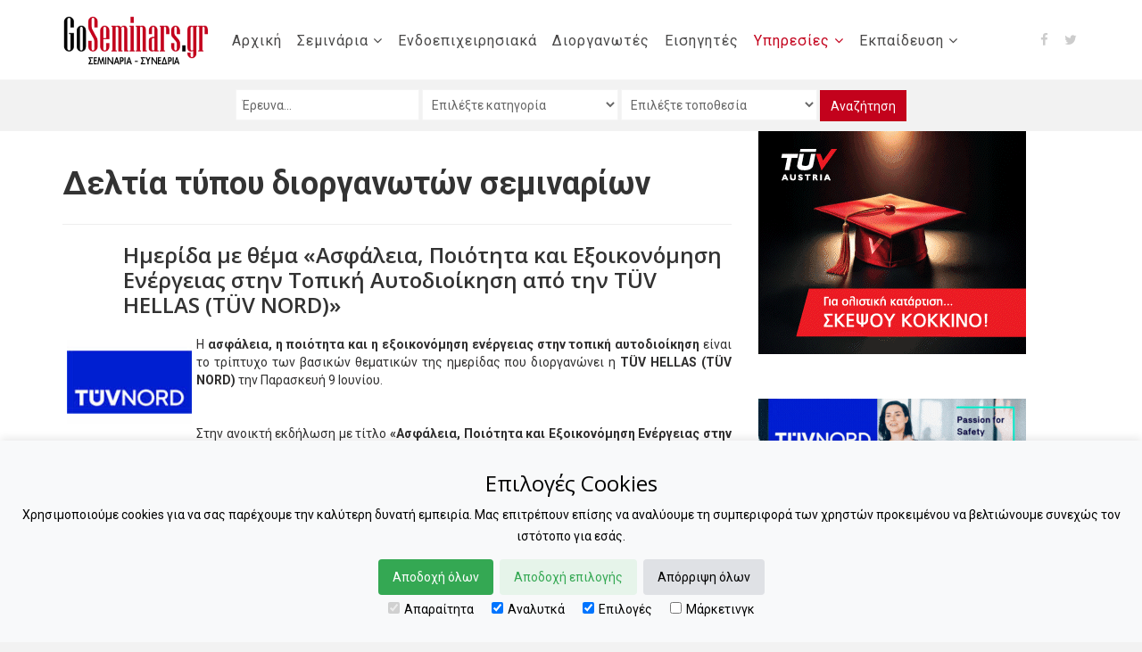

--- FILE ---
content_type: text/html; charset=utf-8
request_url: https://goseminars.gr/services/deltiatypou/1098-imerida-asfaleia-poiotita-tuv-hellas
body_size: 16840
content:
<!DOCTYPE html>
<html xmlns="https://www.w3.org/1999/xhtml" xml:lang="el-gr" lang="el-gr" dir="ltr">
    <head>
		
        <meta http-equiv="X-UA-Compatible" content="IE=edge">
            <meta name="viewport" content="width=device-width, initial-scale=1">
                                <!-- head -->
                <base href="https://goseminars.gr/services/deltiatypou/1098-imerida-asfaleia-poiotita-tuv-hellas" />
	<meta http-equiv="content-type" content="text/html; charset=utf-8" />
	<meta name="keywords" content="tuv hellas, tuv, seminars, elearning, εξ αποστασεως, ημεριδα, σεμιναρια" />
	<meta name="og:title" content="Ημερίδα με θέμα «Ασφάλεια, Ποιότητα και Εξοικονόμηση Ενέργειας στην Τοπική Αυτοδιοίκηση από την TÜV HELLAS (TÜV NORD)»" />
	<meta name="og:type" content="article" />
	<meta name="og:image" content="https://goseminars.gr/images/Diorganwtes/TUV_Hellas_new.jpg" />
	<meta name="og:url" content="https://goseminars.gr/services/deltiatypou/1098-imerida-asfaleia-poiotita-tuv-hellas" />
	<meta name="og:site_name" content="GoSeminars.gr" />
	<meta name="og:description" content="Το GoSeminars.gr αποτελεί τον πληρέστερο οδηγό για όλα τα σεμιναρια και συνέδρια που πραγματοποιούνται στην Ελλάδα και την Κύπρο. " />
	<meta name="author" content="Maria Sfyri" />
	<meta name="description" content="Επιπλέον, στο πλαίσιο της ημερίδας θα αναδειχθεί ο ρόλος και η σημασία των συστημάτων και φορέων πιστοποίησης σε σχέση με τις ανάγκες και τις κανονιστικές απαιτήσεις της τοπικής αυτοδιοίκησης." />
	<title>Ημερίδα με θέμα «Ασφάλεια, Ποιότητα και Εξοικονόμηση Ενέργειας στην Τοπική Αυτοδιοίκηση από την TÜV HELLAS (TÜV NORD)»</title>
	<link href="/templates/corporex_helix3/images/favicon.ico" rel="shortcut icon" type="image/vnd.microsoft.icon" />
	<link href="/favicon.ico" rel="shortcut icon" type="image/vnd.microsoft.icon" />
	<link href="/plugins/system/jcemediabox/css/jcemediabox.min.css?0072da39200af2a5f0dbaf1a155242cd" rel="stylesheet" type="text/css" />
	<link href="//fonts.googleapis.com/css?family=Roboto:100,100italic,300,300italic,regular,italic,500,500italic,700,700italic,900,900italic&amp;subset=greek-ext" rel="stylesheet" type="text/css" />
	<link href="//fonts.googleapis.com/css?family=Open+Sans:300,300italic,regular,italic,600,600italic,700,700italic,800,800italic&amp;subset=latin" rel="stylesheet" type="text/css" />
	<link href="/templates/corporex_helix3/css/bootstrap.min.css" rel="stylesheet" type="text/css" />
	<link href="/templates/corporex_helix3/css/font-awesome.min.css" rel="stylesheet" type="text/css" />
	<link href="/templates/corporex_helix3/css/legacy.css" rel="stylesheet" type="text/css" />
	<link href="/templates/corporex_helix3/css/template.css" rel="stylesheet" type="text/css" />
	<link href="/templates/corporex_helix3/css/presets/preset6.css" rel="stylesheet" type="text/css" class="preset" />
	<link href="/templates/corporex_helix3/css/custom.css" rel="stylesheet" type="text/css" />
	<link href="/templates/corporex_helix3/css/frontend-edit.css" rel="stylesheet" type="text/css" />
	<style type="text/css">
body{font-family:Roboto, sans-serif; font-weight:normal; }h1{font-family:Roboto, sans-serif; font-weight:700; }h2{font-family:Open Sans, sans-serif; font-weight:600; }h3{font-family:Open Sans, sans-serif; font-weight:normal; }h4{font-family:Open Sans, sans-serif; font-weight:normal; }h5{font-family:Open Sans, sans-serif; font-weight:600; }h6{font-family:Open Sans, sans-serif; font-weight:600; }.sp-megamenu-parent{font-family:Roboto, sans-serif; font-size:15px; font-weight:normal; }.sp-megamenu-parent >li{
margin-right:3px;}
.gkCols {
    margin: 0 -20px;
    width: auto;
}
.gkCols[data-cols="4"] > div {
    width: 25%;
}
.gkCols > div {
    -webkit-box-sizing: border-box;
    -moz-box-sizing: border-box;
    box-sizing: border-box;
    float: left;
    padding: 0 20px;
}
.sp-module ul >li{
border-bottom:none;}
.sppb-section.coporex-callto-action ul >li >a {
    color: white;
}
.sp-module .sp-module-title {
    margin: 40px 0 20px;
    font-size: 30px;
    text-transform: uppercase;
    line-height: 1;
    color: white;
}
#sp-bottom4 h3 {
    font-size: 14px;
}
#sp-footer2 a{
color:white;}
#sp-footer2 .custom{
color:white;}
.nspArt h4.nspHeader {
    font-size: 20px;}
#sp-position1 h3.sp-module-title {
    color: #c3021c;
    text-transform: none;
    font-size: 40px;
    text-align: center;
}
div#sp-top1 {
    text-align: center;
}
.sp-megamenu-parent >li >a, .sp-megamenu-parent >li >span{
padding-right:4px;
text-transform:none;
font-size:16px;
color:#494848;}
#sp-menu{
border-bottom:none;}
img.sp-default-logo {
    height: 70px;
}
.post-format{
display:none;}
#sp-top-bar{
padding:0;}
#sp-left .search, #sp-right .search, #sp-search .search {
    margin: 0;
}
#sp-header #sp-top-social ul.social-icons{
margin-top:30px;}
div#sp-menu {
    padding-top: 10px;
}
.sp-module.light.search {
    width: 100%;
    text-align: center;
    margin: 0;
    padding: 0;
   }
form#eb_search_form {
    text-align: center;
    align-content: center;
   display: inline-block;
}
input.sppb-btn.sppb-btn-success.sppb-btn-rounded.sppb-btn-flat {
    height: 35px;
    padding: 8px 12px;
}
div#eb-share-button {
    display: flex;
}
article.item p {
    color: #302f2f;}
td.eb_event {
    padding-top: 10px;
}
.eb_event_link {
    font-size: 120%;}
.offcanvas-menu .offcanvas-inner .sp-module ul > li a {
text-transform:none;}
@media only screen and (max-width: 479px)
#sp-header #sp-top-social ul.social-icons {
display:none!important;}
@media only screen and (max-width: 767px)
#sp-header #sp-top-social ul.social-icons {
display:none!important;}
#sp-position2 .sp-module-content {
    text-align: center;
}
#sp-position3 .sp-module-content {
    text-align: center;
}
img {
    text-align: center;
    display: inline-block;
}
.sp-page-builder .page-content #section-id-1581670436855{
padding:0!important;}
.sppb-btn-success {
    color: #fff;
    background-color: #c3021c;
    border-color: #c3021c;
}
.sppb-btn-success:hover {
    color: #fff;
    background-color: #910115;
    border-color: #910115;
}
.sppb-btn-success.focus, .sppb-btn-success:focus {
    color: #fff;
    box-shadow: 0 0 0 3px rgba(165, 41, 41, 0.5);
}
div#sp-top2 {
    padding: 0;
   
}
div#sp-top3 {
    padding: 0px;

}
#sppb-addon-wrapper-1581670436858 {
    margin: 0px 0px 0px 0px!important;
}
#sp-top3 .sp-module {
    margin-top: 0px;
    padding-bottom: 5px;
}
.sppb-item.sppb-item-has-bg>img {
    width: 100%;
    height: 505px;
}
#sp-section-4 {
    padding: 0 0 0 0;
    text-align: center;
    float: none;
    display: inline;
}
div#column-wrap-id-1581670436854 {
    padding: 0;
}
#rsep_twitter {
    padding: 4px 0 0 3px;
}
h3.sp-module-title {
    text-align: center;
}
.sp-module.color1 {
    background-color: #f2f2f2;
    padding: 15px;
    width: 300px;
}
.color1.sp-module .sp-module-title {
    color: #c3021c;
    text-align: center!important;
 text-transform: none!important;
    font-weight: bold!important;
}
#sp-top-bar .sp-module{
margin:auto;}
 input[type="text"], select{
display:inline-block;}
.sp-module.light.headlines {
    border: 1px solid #DBDEE1;
    border-left: 1px solid #DBDEE1;
    border-right: 1px solid #DBDEE1;
    padding: 10px;
    margin: 10px;
}
.light.headlines h3.sp-module-title {
    color: #c3021c;
}
.light.headlines.sp-module ul >li >a:before{
display:none;}
.light.headlines.sp-module ul >li >a{
color:white;}
.light.headlines.sp-module ul >li >a{
padding:5px;}
.light.headlines.sp-module ul >li >a:hover {
    color: #fffff;
    background: #910115;}
.light.headlines h3.sp-module-title{
margin:10px;}
#sp-title {

    text-align: center;
}
img.nspImage{
margin:auto;}
.col-lg-1, .col-lg-9, .col-lg-2{
    padding-right: 10px;
    padding-left: 10px;}
h1.sp-module-title{
text-align: center;
font-family: Open Sans, sans-serif;
font-weight: normal;}
.cookie-consent-banner {
    display: none;
    position: fixed;
    bottom: 0;
    left: 0;
    right: 0;
    background-color: #f8f9fa;
    box-shadow: 0 -2px 10px rgba(0, 0, 0, 0.1);
    color: black;
    padding: 15px;
    font-size: 14px;
    text-align: center;
    z-index: 1000;
}

.cookie-consent-button {
    border: none;
    padding: 8px 16px;
    text-align: center;
    text-decoration: none;
    display: inline-block;
    font-size: 14px;
    margin: 4px 2px;
    cursor: pointer;
    border-radius: 4px;
}

.cookie-consent-button:hover {
    box-shadow: 0 -2px 5px rgba(0, 0, 0, 0.2);
}

.cookie-consent-button:active {
    opacity: .5;
}

.cookie-consent-button.btn-success {
    background-color: #34a853;
    color: white;
}

.cookie-consent-button.btn-grayscale {
    background-color: #dfe1e5;
    color: black;
}

.cookie-consent-button.btn-outline {
    background-color: #e6f4ea;
    color: #34a853;
}

.cookie-consent-options {
    display: flex;
    justify-content: center;
    flex-wrap: wrap;
    margin-bottom: 10px;
}

.cookie-consent-options label {
    margin: 0 10px;
    font-size: 14px;
}

.cookie-consent-options input {
    margin-right: 5px;
}@media (min-width: 1400px) {
.container {
max-width: 1140px;
}
}#sp-top-bar{ background-color:#f2f2f2;color:#999999;padding:10px 0 10px 0; }#sp-section-4{ padding:0 0 0 0; }#sp-main-body{ background-color:#ffffff;padding:0px 0px 0px 0px; }#sp-section-14{ background-color:#787878;color:#ffffff;padding:20px 0 20px 0; }#sp-section-14 a{color:#ffffff;}#sp-section-15{ background-color:#524c4c;padding:20px 0 20px 0; }
	</style>
	<script src="/media/jui/js/jquery.min.js?1b2372e8b3fdf0cb286a845d15764d0e" type="text/javascript"></script>
	<script src="/media/jui/js/jquery-noconflict.js?1b2372e8b3fdf0cb286a845d15764d0e" type="text/javascript"></script>
	<script src="/media/jui/js/jquery-migrate.min.js?1b2372e8b3fdf0cb286a845d15764d0e" type="text/javascript"></script>
	<script src="/media/system/js/caption.js?1b2372e8b3fdf0cb286a845d15764d0e" type="text/javascript"></script>
	<script src="/plugins/system/jcemediabox/js/jcemediabox.min.js?d67233ea942db0e502a9d3ca48545fb9" type="text/javascript"></script>
	<script src="/templates/corporex_helix3/js/bootstrap.min.js" type="text/javascript"></script>
	<script src="/templates/corporex_helix3/js/jquery.sticky.js" type="text/javascript"></script>
	<script src="/templates/corporex_helix3/js/main.js" type="text/javascript"></script>
	<script src="/templates/corporex_helix3/js/frontend-edit.js" type="text/javascript"></script>
	<script type="text/javascript">
jQuery(window).on('load',  function() {
				new JCaption('img.caption');
			});jQuery(document).ready(function(){WfMediabox.init({"base":"\/","theme":"standard","width":"","height":"","lightbox":0,"shadowbox":0,"icons":0,"overlay":1,"overlay_opacity":0,"overlay_color":"","transition_speed":300,"close":2,"scrolling":"fixed","labels":{"close":"Close","next":"Next","previous":"Previous","cancel":"Cancel","numbers":"{{numbers}}","numbers_count":"{{current}} of {{total}}","download":"Download"}});});
var sp_preloader = '0';

var sp_gotop = '1';

var sp_offanimation = 'default';

	</script>
	<meta property="og:url" content="https://goseminars.gr/services/deltiatypou/1098-imerida-asfaleia-poiotita-tuv-hellas" />
	<meta property="og:type" content="article" />
	<meta property="og:title" content="Ημερίδα με θέμα «Ασφάλεια, Ποιότητα και Εξοικονόμηση Ενέργειας στην Τοπική Αυτοδιοίκηση από την TÜV HELLAS (TÜV NORD)»" />
	<meta property="og:description" content="Η ασφάλεια, η ποιότητα και η εξοικονόμηση ενέργειας στην τοπική αυτοδιοίκηση είναι το τρίπτυχο των βασικών θεματικών της ημερίδας που διοργανώνει η TÜV HEL..." />

                <script>
        window.dataLayer = window.dataLayer || [];
        function gtag(){dataLayer.push(arguments);}
        
        if(localStorage.getItem('consentMode') === null){
            gtag('consent', 'default', {
                'ad_storage': 'denied',
                'analytics_storage': 'denied',
                'personalization_storage': 'denied',
                'functionality_storage': 'denied',
                'security_storage': 'denied',
		'ad_user_data': 'denied',
    		'ad_personalization': 'denied',
            });
        } else {
            gtag('consent', 'default', JSON.parse(localStorage.getItem('consentMode')));
        }
    </script>
<!-- Google tag (gtag.js) -->
<script async src="https://www.googletagmanager.com/gtag/js?id=G-HVD5ZGV6Y4"></script>
<script>
  window.dataLayer = window.dataLayer || [];
  function gtag(){dataLayer.push(arguments);}
  gtag('js', new Date());

  gtag('config', 'G-HVD5ZGV6Y4');
</script>

<!-- Google Tag Manager -->
<script>(function(w,d,s,l,i){w[l]=w[l]||[];w[l].push({'gtm.start':
new Date().getTime(),event:'gtm.js'});var f=d.getElementsByTagName(s)[0],
j=d.createElement(s),dl=l!='dataLayer'?'&l='+l:'';j.async=true;j.src=
'https://www.googletagmanager.com/gtm.js?id='+i+dl;f.parentNode.insertBefore(j,f);
})(window,document,'script','dataLayer','GTM-T3KZJPF');</script>
<!-- End Google Tag Manager -->
                </head>
                <body class="site com-content view-article no-layout no-task itemid-576 el-gr ltr  sticky-header layout-fluid off-canvas-menu-init">

                    <div class="body-wrapper">
                        <div class="body-innerwrapper">
                            <header id="sp-header"><div class="container"><div class="row"><div id="sp-logo" class="col-8 col-lg-2 "><div class="sp-column "><div class="logo"><a href="/"><img class="sp-default-logo hidden-xs" src="/images/GoSeminars_logo-email-new.png.png" title="&Eta;&mu;&epsilon;&rho;ί&delta;&alpha; &mu;&epsilon; &theta;έ&mu;&alpha; &laquo;&Alpha;&sigma;&phi;ά&lambda;&epsilon;&iota;&alpha;, &Pi;&omicron;&iota;ό&tau;&eta;&tau;&alpha; &kappa;&alpha;&iota; &Epsilon;&xi;&omicron;&iota;&kappa;&omicron;&nu;ό&mu;&eta;&sigma;&eta; &Epsilon;&nu;έ&rho;&gamma;&epsilon;&iota;&alpha;&sigmaf; &sigma;&tau;&eta;&nu; &Tau;&omicron;&pi;&iota;&kappa;ή &Alpha;&upsilon;&tau;&omicron;&delta;&iota;&omicron;ί&kappa;&eta;&sigma;&eta; &alpha;&pi;ό &tau;&eta;&nu; T&Uuml;V HELLAS (T&Uuml;V NORD)&raquo; image" alt="&Sigma;&Epsilon;&Mu;&Iota;&Nu;&Alpha;&Rho;&Iota;&Alpha; - GOSEMINARS.GR"><img class="sp-retina-logo hidden-xs" src="/images/GoSeminars_logo-email-new.png" title="&Eta;&mu;&epsilon;&rho;ί&delta;&alpha; &mu;&epsilon; &theta;έ&mu;&alpha; &laquo;&Alpha;&sigma;&phi;ά&lambda;&epsilon;&iota;&alpha;, &Pi;&omicron;&iota;ό&tau;&eta;&tau;&alpha; &kappa;&alpha;&iota; &Epsilon;&xi;&omicron;&iota;&kappa;&omicron;&nu;ό&mu;&eta;&sigma;&eta; &Epsilon;&nu;έ&rho;&gamma;&epsilon;&iota;&alpha;&sigmaf; &sigma;&tau;&eta;&nu; &Tau;&omicron;&pi;&iota;&kappa;ή &Alpha;&upsilon;&tau;&omicron;&delta;&iota;&omicron;ί&kappa;&eta;&sigma;&eta; &alpha;&pi;ό &tau;&eta;&nu; T&Uuml;V HELLAS (T&Uuml;V NORD)&raquo; image" alt="&Sigma;&Epsilon;&Mu;&Iota;&Nu;&Alpha;&Rho;&Iota;&Alpha; - GOSEMINARS.GR" width="320" height="105"><img class="sp-default-logo visible-xs" src="/images/GoSeminars_logo-mobile.png" title="&Eta;&mu;&epsilon;&rho;ί&delta;&alpha; &mu;&epsilon; &theta;έ&mu;&alpha; &laquo;&Alpha;&sigma;&phi;ά&lambda;&epsilon;&iota;&alpha;, &Pi;&omicron;&iota;ό&tau;&eta;&tau;&alpha; &kappa;&alpha;&iota; &Epsilon;&xi;&omicron;&iota;&kappa;&omicron;&nu;ό&mu;&eta;&sigma;&eta; &Epsilon;&nu;έ&rho;&gamma;&epsilon;&iota;&alpha;&sigmaf; &sigma;&tau;&eta;&nu; &Tau;&omicron;&pi;&iota;&kappa;ή &Alpha;&upsilon;&tau;&omicron;&delta;&iota;&omicron;ί&kappa;&eta;&sigma;&eta; &alpha;&pi;ό &tau;&eta;&nu; T&Uuml;V HELLAS (T&Uuml;V NORD)&raquo; image" alt="&Sigma;&Epsilon;&Mu;&Iota;&Nu;&Alpha;&Rho;&Iota;&Alpha; - GOSEMINARS.GR"></a></div></div></div><div id="sp-menu" class="col-4 col-lg-9 "><div class="sp-column ">			<div class='sp-megamenu-wrapper'>
				<a id="offcanvas-toggler" class="visible-sm visible-xs" href="#"><i class="fa fa-bars"></i></a>
				<ul class="sp-megamenu-parent menu-fade hidden-sm hidden-xs"><li class="sp-menu-item"><a  href="/"  >Αρχική</a></li><li class="sp-menu-item sp-has-child"><a  href="javascript:void(0);"  >Σεμινάρια</a><div class="sp-dropdown sp-dropdown-main sp-menu-right" style="width: 240px;"><div class="sp-dropdown-inner"><ul class="sp-dropdown-items"><li class="sp-menu-item"><a  href="/seminars/imerologio-seminariwn"  >Ημερολόγιο Σεμιναρίων</a></li><li class="sp-menu-item"><a  href="/seminars/list"  >Λίστα Σεμιναρίων</a></li><li class="sp-menu-item"><a  href="/seminars/katigories-seminariwn"  >Κατηγορίες Σεμιναρίων</a></li></ul></div></div></li><li class="sp-menu-item"><a  href="/internal"  >Ενδοεπιχειρησιακά</a></li><li class="sp-menu-item"><a  href="/diorganwtes"  title="Διοργανωτές Σεμιναρίων, Φορείς Εκπαίδευσης" >Διοργανωτές</a></li><li class="sp-menu-item"><a  href="/eisigites"  title="Εισηγητές Σεμιναρίων - Συνεδρίων" >Εισηγητές</a></li><li class="sp-menu-item sp-has-child active"><a  href="javascript:void(0);"  >Υπηρεσίες</a><div class="sp-dropdown sp-dropdown-main sp-menu-right" style="width: 240px;"><div class="sp-dropdown-inner"><ul class="sp-dropdown-items"><li class="sp-menu-item"><a  href="/services/about"  >About</a></li><li class="sp-menu-item current-item active"><a  href="/services/deltiatypou"  title="Δελτία τύπου διοργανωτών σεμιναρίων" >Δελτία Τύπου</a></li><li class="sp-menu-item"><a  href="/services/info"  >Πληροφορίες για Διοργανωτές Σεμιναρίων</a></li><li class="sp-menu-item"><a  href="/services/eisigites-info"  >Πληροφορίες για Εισηγητές</a></li><li class="sp-menu-item"><a  href="/services/faq"  >F.A.Q.</a></li><li class="sp-menu-item"><a  href="/services/advertise"  >Διαφημιστείτε</a></li><li class="sp-menu-item"><a  href="https://www.eduadvisor.gr/index.php/edu-lefkoma" rel="noopener noreferrer" target="_blank" >Ετήσιο Λεύκωμα</a></li><li class="sp-menu-item"><a  href="/contact"  >Επικοινωνία</a></li></ul></div></div></li><li class="sp-menu-item sp-has-child"><a  href="https://www.eduadvisor.gr" rel="noopener noreferrer" target="_blank" >Εκπαίδευση</a><div class="sp-dropdown sp-dropdown-main sp-menu-right" style="width: 240px;"><div class="sp-dropdown-inner"><ul class="sp-dropdown-items"><li class="sp-menu-item"><a  href="https://eduadvisor.gr/index.php/arthra/ekpaideftika-nea" rel="noopener noreferrer" target="_blank" >Εκπαιδευτικά νέα</a></li><li class="sp-menu-item"><a  href="https://eduadvisor.gr/index.php/adv-search-sholeia-gr-cy" rel="noopener noreferrer" target="_blank" >Ιδιωτικά σχολεία</a></li><li class="sp-menu-item"><a  href="https://eduadvisor.gr/index.php/adv-search-proptyhiaka" rel="noopener noreferrer" target="_blank" >Προπτυχιακά</a></li><li class="sp-menu-item"><a  href="https://eduadvisor.gr/index.php/adv-search-masters" rel="noopener noreferrer" target="_blank" >Μεταπτυχιακά</a></li><li class="sp-menu-item"><a  href="https://eduadvisor.gr/index.php/ypotrofies/adv-search-ypotrofies" rel="noopener noreferrer" target="_blank" >Υποτροφίες</a></li></ul></div></div></li></ul>			</div>
		</div></div><div id="sp-top-social" class="col-lg-1 "><div class="sp-column "><ul class="social-icons"><li><a target="_blank" href="https://www.facebook.com/GoSeminars.gr"><i class="fa fa-facebook"></i></a></li><li><a target="_blank" href="https://twitter.com/GoSeminars"><i class="fa fa-twitter"></i></a></li></ul></div></div></div></div></header><section id="sp-top-bar"><div class="row"><div id="sp-top1" class="col-lg-12 "><div class="sp-column "><div class="sp-module  light search"><div class="sp-module-content">					
<form method="post" name="eb_search_form" id="eb_search_form" action="/seminars/imerologio-seminariwn/search-result?layout=">
    
    			<input name="search" id="search_eb_box" maxlength="50"  class="inputbox" type="text" size="20" value="Έρευνα..."  onblur="if(this.value=='') this.value='Έρευνα...';" onfocus="if(this.value=='Έρευνα...') this.value='';" />	
    		
    	    	    	
    	    			<select id="category_id" name="category_id" class="inputbox category_box" >
	<option value="0" selected="selected">Επιλέξτε κατηγορία</option>
	<option value="1">&nbsp;&nbsp;&nbsp;Σεμινάρια στην Οργάνωση και Διοίκηση</option>
	<option value="2">&nbsp;&nbsp;&nbsp;&#160;&#160;- Διοίκηση Ανθρώπινου Δυναμικού (HR)</option>
	<option value="3">&nbsp;&nbsp;&nbsp;&#160;&#160;- Διοίκηση Έργων (Project Management)</option>
	<option value="4">&nbsp;&nbsp;&nbsp;&#160;&#160;- Γενικά Θέματα Διοίκησης (Management)</option>
	<option value="5">&nbsp;&nbsp;&nbsp;&#160;&#160;- Αποθέματα - Προμήθειες - Lοgistics (Αποθήκη - Διανομή)</option>
	<option value="6">&nbsp;&nbsp;&nbsp;&#160;&#160;- Σεμινάρια στη Γραμματειακή Υποστήριξη</option>
	<option value="101">&nbsp;&nbsp;&nbsp;&#160;&#160;- eLearning Σεμινάρια Οργάνωσης και Διοίκησης</option>
	<option value="119">&nbsp;&nbsp;&nbsp;&#160;&#160;- Ελεγκτική και Εσωτερικός Έλεγχος</option>
	<option value="128">&nbsp;&nbsp;&nbsp;&#160;&#160;- Σεμινάρια στα Ναυτιλιακά</option>
	<option value="7">&nbsp;&nbsp;&nbsp;Σεμινάρια στα Λογιστικά - Φορολογικά</option>
	<option value="18">&nbsp;&nbsp;&nbsp;&#160;&#160;- Σεμινάρια στα Φορολογικά</option>
	<option value="8">&nbsp;&nbsp;&nbsp;&#160;&#160;- Σεμινάρια στη Γενική Λογιστική</option>
	<option value="9">&nbsp;&nbsp;&nbsp;&#160;&#160;- Σεμινάρια στη Ναυτιλιακή Λογιστική</option>
	<option value="10">&nbsp;&nbsp;&nbsp;&#160;&#160;- Σεμινάρια στη Λογιστική Κόστους</option>
	<option value="11">&nbsp;&nbsp;&nbsp;&#160;&#160;- Σεμινάρια στην Τραπεζική Λογιστική</option>
	<option value="12">&nbsp;&nbsp;&nbsp;&#160;&#160;- Σεμινάρια στην Ξενοδοχειακή Λογιστική</option>
	<option value="13">&nbsp;&nbsp;&nbsp;&#160;&#160;- Σεμινάρια σε Εργατικά - Ασφαλιστικά Θέματα</option>
	<option value="102">&nbsp;&nbsp;&nbsp;&#160;&#160;- eLearning Σεμινάρια στα Λογιστικά & Φορολογικά</option>
	<option value="14">&nbsp;&nbsp;&nbsp;Σεμινάρια στα Χρηματοοικονομικά - Επενδύσεις</option>
	<option value="15">&nbsp;&nbsp;&nbsp;&#160;&#160;- Σεμινάρια στα Χρηματοοικονομικά</option>
	<option value="16">&nbsp;&nbsp;&nbsp;&#160;&#160;- Σεμινάρια στα Τραπεζικά</option>
	<option value="17">&nbsp;&nbsp;&nbsp;&#160;&#160;- Σεμινάρια στα Επενδυτικά Προγράμματα</option>
	<option value="103">&nbsp;&nbsp;&nbsp;&#160;&#160;- eLearning Σεμινάρια στα Χρηματοοικονομικά</option>
	<option value="120">&nbsp;&nbsp;&nbsp;&#160;&#160;- Σεμινάρια στα Ευρωπαϊκά Προγράμματα</option>
	<option value="19">&nbsp;&nbsp;&nbsp;Σεμινάρια στο Marketing - Πωλήσεις</option>
	<option value="20">&nbsp;&nbsp;&nbsp;&#160;&#160;- Σεμινάρια στο Marketing</option>
	<option value="21">&nbsp;&nbsp;&nbsp;&#160;&#160;- Σεμινάρια στις Πωλήσεις</option>
	<option value="22">&nbsp;&nbsp;&nbsp;&#160;&#160;- Σεμινάρια στις Δημόσιες Σχέσεις</option>
	<option value="40">&nbsp;&nbsp;&nbsp;&#160;&#160;- Σεμινάρια στο Digital Marketing</option>
	<option value="104">&nbsp;&nbsp;&nbsp;&#160;&#160;- eLearning Σεμινάρια στο Marketing & τις Πωλήσεις</option>
	<option value="123">&nbsp;&nbsp;&nbsp;&#160;&#160;- Μ.Μ.Ε. - Επικοινωνία  - Social Media</option>
	<option value="23">&nbsp;&nbsp;&nbsp;Σεμινάρια στην Πληροφορική</option>
	<option value="24">&nbsp;&nbsp;&nbsp;&#160;&#160;- Σεμινάρια σε Προγράμματα Microsoft - ECDL</option>
	<option value="25">&nbsp;&nbsp;&nbsp;&#160;&#160;- Σεμινάρια σε Γλώσσες Προγραμματισμού</option>
	<option value="26">&nbsp;&nbsp;&nbsp;&#160;&#160;- Σεμινάρια στο Internet - Web Design</option>
	<option value="27">&nbsp;&nbsp;&nbsp;&#160;&#160;- Σεμινάρια σε Cisco - Oracle</option>
	<option value="28">&nbsp;&nbsp;&nbsp;&#160;&#160;- Σεμινάρια σε Πακέτα Λογισμικού</option>
	<option value="29">&nbsp;&nbsp;&nbsp;&#160;&#160;- Σχεδιαστικά Πακέτα - Multimedia</option>
	<option value="105">&nbsp;&nbsp;&nbsp;&#160;&#160;- eLearning Σεμινάρια στην Πληροφορική</option>
	<option value="117">&nbsp;&nbsp;&nbsp;&#160;&#160;- Information Management - Information Technology</option>
	<option value="127">&nbsp;&nbsp;&nbsp;&#160;&#160;- Γραφικές Τέχνες - Graphic Design</option>
	<option value="181">&nbsp;&nbsp;&nbsp;&#160;&#160;- Σεμινάρια στα Δίκτυα (ενσύρματα/ασύρματα)</option>
	<option value="185">&nbsp;&nbsp;&nbsp;&#160;&#160;- Σεμινάρια στο Artificial Intelligence (Τεχνητή Νοημοσύνη)</option>
	<option value="186">&nbsp;&nbsp;&nbsp;&#160;&#160;- Σεμινάρια στην Ανάλυση Δεδομένων </option>
	<option value="30">&nbsp;&nbsp;&nbsp;Σεμινάρια στις Ασφάλειες</option>
	<option value="132">&nbsp;&nbsp;&nbsp;&#160;&#160;- Σεμινάρια σε Γενικά Θέματα Ασφαλειών</option>
	<option value="178">&nbsp;&nbsp;&nbsp;&#160;&#160;- eLearning Σεμινάρια στις Ασφάλειες</option>
	<option value="31">&nbsp;&nbsp;&nbsp;Σεμινάρια στις Πιστοποιήσεις</option>
	<option value="32">&nbsp;&nbsp;&nbsp;&#160;&#160;- Σεμινάρια σε ISO</option>
	<option value="33">&nbsp;&nbsp;&nbsp;&#160;&#160;- Σεμινάρια σε Τρόφιμα - HACCP</option>
	<option value="34">&nbsp;&nbsp;&nbsp;&#160;&#160;- Σεμινάρια σε Πιστοποιήσεις OHSAS</option>
	<option value="35">&nbsp;&nbsp;&nbsp;&#160;&#160;- Σεμινάρια σε Πιστοποιήσεις ΕΛΟΤ</option>
	<option value="36">&nbsp;&nbsp;&nbsp;&#160;&#160;- Γεωργικά Προϊόντα - AGRO</option>
	<option value="37">&nbsp;&nbsp;&nbsp;&#160;&#160;- Σεμινάρια σε Πιστοποιήσεις για το Περιβάλλον</option>
	<option value="38">&nbsp;&nbsp;&nbsp;&#160;&#160;- Πληροφορική - Ασφάλεια Πληροφοριών</option>
	<option value="39">&nbsp;&nbsp;&nbsp;&#160;&#160;- Σεμινάρια για Πιστοποιήσεις στην Ενέργεια</option>
	<option value="106">&nbsp;&nbsp;&nbsp;&#160;&#160;- eLearning Σεμινάρια στις Πιστοποιήσεις</option>
	<option value="121">&nbsp;&nbsp;&nbsp;&#160;&#160;- Σεμινάρια στα Λογιστικά Πρότυπα</option>
	<option value="134">&nbsp;&nbsp;&nbsp;&#160;&#160;- Άλλα πρότυπα - πιστοποιήσεις</option>
	<option value="41">&nbsp;&nbsp;&nbsp;Σεμινάρια στην Ενέργεια - Περιβάλλον - Καλλιέργειες</option>
	<option value="42">&nbsp;&nbsp;&nbsp;&#160;&#160;- Σεμινάρια στην Ενέργεια</option>
	<option value="43">&nbsp;&nbsp;&nbsp;&#160;&#160;- Σεμινάρια στο Περιβάλλον</option>
	<option value="107">&nbsp;&nbsp;&nbsp;&#160;&#160;- eLearning Σεμινάρια στην Ενέργεια & το Περιβάλλον</option>
	<option value="129">&nbsp;&nbsp;&nbsp;&#160;&#160;- Σεμινάρια στις Καλλιέργειες</option>
	<option value="45">&nbsp;&nbsp;&nbsp;Σεμινάρια στην Υγεία</option>
	<option value="46">&nbsp;&nbsp;&nbsp;&#160;&#160;- Σεμινάρια στη Διοίκηση Μονάδων Υγείας</option>
	<option value="47">&nbsp;&nbsp;&nbsp;&#160;&#160;- Σεμινάρια στις Πρώτες Βοήθειες</option>
	<option value="48">&nbsp;&nbsp;&nbsp;&#160;&#160;- Σεμινάρια στα Ιατρικά</option>
	<option value="76">&nbsp;&nbsp;&nbsp;&#160;&#160;- Σεμινάρια στη Διατροφή</option>
	<option value="78">&nbsp;&nbsp;&nbsp;&#160;&#160;- Σεμινάρια στη Φυσικοθεραπεία</option>
	<option value="108">&nbsp;&nbsp;&nbsp;&#160;&#160;- eLearning Σεμινάρια στην Υγεία</option>
	<option value="126">&nbsp;&nbsp;&nbsp;&#160;&#160;- Σεμινάρια στην Εγκυμοσύνη</option>
	<option value="49">&nbsp;&nbsp;&nbsp;Σεμινάρια στην Εκπαίδευση - Γλώσσες</option>
	<option value="50">&nbsp;&nbsp;&nbsp;&#160;&#160;- Σεμινάρια στα Παιδαγωγικά</option>
	<option value="51">&nbsp;&nbsp;&nbsp;&#160;&#160;- Σεμινάρια στην Ειδική Αγωγή</option>
	<option value="52">&nbsp;&nbsp;&nbsp;&#160;&#160;- Σεμινάρια στον ΑΣΕΠ</option>
	<option value="87">&nbsp;&nbsp;&nbsp;&#160;&#160;- Σεμινάρια στη Μετάφραση - Διερμηνεία</option>
	<option value="88">&nbsp;&nbsp;&nbsp;&#160;&#160;- Σεμινάρια στις Γλώσσες</option>
	<option value="109">&nbsp;&nbsp;&nbsp;&#160;&#160;- eLearning Σεμινάρια στην Εκπαίδευση & τις Γλώσσες</option>
	<option value="53">&nbsp;&nbsp;&nbsp;Σεμινάρια στην Ψυχολογία - Συμβουλευτική</option>
	<option value="54">&nbsp;&nbsp;&nbsp;&#160;&#160;- Σεμινάρια στην Ψυχοθεραπεία</option>
	<option value="55">&nbsp;&nbsp;&nbsp;&#160;&#160;- Σεμινάρια στη Συμβουλευτική</option>
	<option value="56">&nbsp;&nbsp;&nbsp;&#160;&#160;- Σεμινάρια στην Κατάρτιση</option>
	<option value="57">&nbsp;&nbsp;&nbsp;&#160;&#160;- Ψυχολογία Παιδιών - Εφήβων - Οικογένειας</option>
	<option value="58">&nbsp;&nbsp;&nbsp;&#160;&#160;- Σεμινάρια στην Ψυχολογία</option>
	<option value="110">&nbsp;&nbsp;&nbsp;&#160;&#160;- eLearning Σεμινάρια στην Ψυχολογία - Συμβουλευτική</option>
	<option value="136">&nbsp;&nbsp;&nbsp;&#160;&#160;- Σεμινάρια στην Αυτογνωσία – Αυτοβελτίωση</option>
	<option value="59">&nbsp;&nbsp;&nbsp;Τέχνη - Πολιτισμός - Διακόσμηση</option>
	<option value="60">&nbsp;&nbsp;&nbsp;&#160;&#160;- Σεμινάρια στη Ζωγραφική - Γλυπτική</option>
	<option value="61">&nbsp;&nbsp;&nbsp;&#160;&#160;- Σεμινάρια στη Λογοτεχνία - Φιλοσοφία</option>
	<option value="62">&nbsp;&nbsp;&nbsp;&#160;&#160;- Σεμινάρια στον Κινηματογράφο - Θέατρο</option>
	<option value="63">&nbsp;&nbsp;&nbsp;&#160;&#160;- Σεμινάρια στη Μουσική - Χορό</option>
	<option value="64">&nbsp;&nbsp;&nbsp;&#160;&#160;- Σεμινάρια στη Διακόσμηση</option>
	<option value="65">&nbsp;&nbsp;&nbsp;&#160;&#160;- Σεμινάρια στη Χειροτεχνία</option>
	<option value="66">&nbsp;&nbsp;&nbsp;&#160;&#160;- Σεμινάρια στο Κόσμημα</option>
	<option value="111">&nbsp;&nbsp;&nbsp;&#160;&#160;- eLearning Σεμινάρια στην Τέχνη - Πολιτισμό - Διακόσμηση</option>
	<option value="131">&nbsp;&nbsp;&nbsp;&#160;&#160;- Σεμινάρια στην Ιστορία - Αρχαιολογία</option>
	<option value="180">&nbsp;&nbsp;&nbsp;&#160;&#160;- Σεμινάρια στην Πολιτιστική Διαχείριση</option>
	<option value="67">&nbsp;&nbsp;&nbsp;Σεμινάρια στα Πολυμέσα (Multimedia)</option>
	<option value="68">&nbsp;&nbsp;&nbsp;&#160;&#160;- Σεμινάρια στον Ήχο</option>
	<option value="69">&nbsp;&nbsp;&nbsp;&#160;&#160;- Σεμινάρια στη Φωτογραφία</option>
	<option value="70">&nbsp;&nbsp;&nbsp;&#160;&#160;- Σεμινάρια στο Βίντεο</option>
	<option value="112">&nbsp;&nbsp;&nbsp;&#160;&#160;- eLearning Σεμινάρια στα Πολυμέσα (Multimedia)</option>
	<option value="71">&nbsp;&nbsp;&nbsp;Σεμινάρια στη Γαστρονομία - Οινολογία</option>
	<option value="72">&nbsp;&nbsp;&nbsp;&#160;&#160;- Σεμινάρια στη Ζαχαροπλαστική</option>
	<option value="73">&nbsp;&nbsp;&nbsp;&#160;&#160;- Σεμινάρια στη Μαγειρική</option>
	<option value="74">&nbsp;&nbsp;&nbsp;&#160;&#160;- Σεμινάρια στο Μπαρ</option>
	<option value="75">&nbsp;&nbsp;&nbsp;&#160;&#160;- Σεμινάρια στην Οινολογία</option>
	<option value="113">&nbsp;&nbsp;&nbsp;&#160;&#160;- eLearning Σεμινάρια στη Γαστρονομία - Οινολογία</option>
	<option value="77">&nbsp;&nbsp;&nbsp;Σεμινάρια στη Μόδα - Ομορφιά</option>
	<option value="79">&nbsp;&nbsp;&nbsp;&#160;&#160;- Σεμινάρια στο Μανικιούρ - Πεντικιούρ</option>
	<option value="80">&nbsp;&nbsp;&nbsp;&#160;&#160;- Σεμινάρια στην Περιποίηση Προσώπου - Μακιγιάζ</option>
	<option value="81">&nbsp;&nbsp;&nbsp;&#160;&#160;- Σεμινάρια στην Κομμωτική</option>
	<option value="82">&nbsp;&nbsp;&nbsp;&#160;&#160;- Σεμινάρια στο Μασάζ</option>
	<option value="114">&nbsp;&nbsp;&nbsp;&#160;&#160;- eLearning Σεμινάρια στη Μόδα - Ομορφιά</option>
	<option value="133">&nbsp;&nbsp;&nbsp;&#160;&#160;- Σεμινάρια στην Αισθητική</option>
	<option value="135">&nbsp;&nbsp;&nbsp;&#160;&#160;- Σεμινάρια στη Μόδα</option>
	<option value="83">&nbsp;&nbsp;&nbsp;Αθλητισμός - Πολεμικές Τέχνες</option>
	<option value="84">&nbsp;&nbsp;&nbsp;&#160;&#160;- Σεμινάρια στον Αθλητισμό</option>
	<option value="85">&nbsp;&nbsp;&nbsp;&#160;&#160;- Σεμινάρια στις Πολεμικές Τέχνες</option>
	<option value="86">&nbsp;&nbsp;&nbsp;&#160;&#160;- Σεμινάρια σε Yoga - Tai Chi - Pilates</option>
	<option value="115">&nbsp;&nbsp;&nbsp;&#160;&#160;- eLearning Σεμινάρια στον Αθλητισμό - Πολεμικές Τέχνες</option>
	<option value="174">&nbsp;&nbsp;&nbsp;&#160;&#160;- Σεμινάρια στην Αυτοάμυνα</option>
	<option value="89">&nbsp;&nbsp;&nbsp;Σεμινάρια στα Νομικά</option>
	<option value="118">&nbsp;&nbsp;&nbsp;&#160;&#160;- Σεμινάρια σε Γενικά Θέματα Νομικών</option>
	<option value="176">&nbsp;&nbsp;&nbsp;&#160;&#160;-  eLearning Σεμινάρια στα Νομικά</option>
	<option value="90">&nbsp;&nbsp;&nbsp;Σεμινάρια στο Δημόσιο και τους Οργανισμοούς</option>
	<option value="171">&nbsp;&nbsp;&nbsp;&#160;&#160;- Σεμινάρια σε Γενικά Θέματα Δημοσίου και Οργανισμών</option>
	<option value="172">&nbsp;&nbsp;&nbsp;&#160;&#160;- eLearning Σεμινάρια στο Δημόσιο - Οργανισμούς</option>
	<option value="91">&nbsp;&nbsp;&nbsp;Σεμινάρια στη Βιομηχανία - Κατασκευές</option>
	<option value="44">&nbsp;&nbsp;&nbsp;&#160;&#160;- Σεμινάρια στις Κατασκευές - Κτίρια</option>
	<option value="92">&nbsp;&nbsp;&nbsp;&#160;&#160;- Σεμινάρια στην Ασφάλεια και Υγιεινή Εργασίας</option>
	<option value="93">&nbsp;&nbsp;&nbsp;&#160;&#160;- Σεμινάρια στα Μηχανολογικά</option>
	<option value="94">&nbsp;&nbsp;&nbsp;&#160;&#160;- Σεμινάρια στα Ηλεκτρολογικά</option>
	<option value="95">&nbsp;&nbsp;&nbsp;&#160;&#160;- Σεμινάρια στις Συγκολλήσεις</option>
	<option value="96">&nbsp;&nbsp;&nbsp;&#160;&#160;- Σεμινάρια στα Υδραυλικά</option>
	<option value="97">&nbsp;&nbsp;&nbsp;&#160;&#160;- Σεμινάρια στην Ψύξη - Θέρμανση</option>
	<option value="98">&nbsp;&nbsp;&nbsp;&#160;&#160;- Σεμινάρια στους Ανελκυστήρες</option>
	<option value="99">&nbsp;&nbsp;&nbsp;&#160;&#160;- Σεμινάρια στην Πυροπροστασία</option>
	<option value="100">&nbsp;&nbsp;&nbsp;&#160;&#160;- Σεμινάρια στον Έλεγχο - Μετρήσεις </option>
	<option value="116">&nbsp;&nbsp;&nbsp;&#160;&#160;- eLearning Σεμινάρια στη Βιομηχανία - Κατασκευές</option>
	<option value="122">&nbsp;&nbsp;&nbsp;&#160;&#160;- Σεμινάρια στην Παραγωγή</option>
	<option value="124">&nbsp;&nbsp;&nbsp;Σεμινάρια στα Τουριστικά</option>
	<option value="125">&nbsp;&nbsp;&nbsp;&#160;&#160;- Σεμινάρια σε Γενικά Θέματα Τουριστικών</option>
	<option value="130">&nbsp;&nbsp;&nbsp;&#160;&#160;- eLearning Σεμινάρια στα Τουριστικά</option>
	<option value="175">&nbsp;&nbsp;&nbsp;&#160;&#160;- Σεμινάρια σε Hotel Management</option>
	<option value="137">&nbsp;&nbsp;&nbsp;Σεμινάρια e-Learning</option>
	<option value="138">&nbsp;&nbsp;&nbsp;&#160;&#160;- eLearning Σεμινάρια στην Οργάνωση και Διοίκηση</option>
	<option value="139">&nbsp;&nbsp;&nbsp;&#160;&#160;- eLearning Σεμινάρια στο Marketing - Πωλήσεις</option>
	<option value="140">&nbsp;&nbsp;&nbsp;&#160;&#160;- eLearning Σεμινάρια στα Λογιστικά - Φορολογικά</option>
	<option value="141">&nbsp;&nbsp;&nbsp;&#160;&#160;- eLearning Σεμινάρια στα Χρηματοοικονομικά - Επενδύσεις</option>
	<option value="142">&nbsp;&nbsp;&nbsp;&#160;&#160;- eLearning Σεμινάρια στην Πληροφορική</option>
	<option value="143">&nbsp;&nbsp;&nbsp;&#160;&#160;- eLearning Σεμινάρια στα Πολυμέσα (Multimedia)</option>
	<option value="144">&nbsp;&nbsp;&nbsp;&#160;&#160;- eLearning Σεμινάρια στα Τουριστικά</option>
	<option value="145">&nbsp;&nbsp;&nbsp;&#160;&#160;- eLearning Σεμινάρια στις Πιστοποιήσεις</option>
	<option value="146">&nbsp;&nbsp;&nbsp;&#160;&#160;- eLearning Σεμινάρια στη Βιομηχανία - Κατασκευές</option>
	<option value="147">&nbsp;&nbsp;&nbsp;&#160;&#160;- eLearning Σεμινάρια στην Ενέργεια - Περιβάλλον - Καλλιέργειες</option>
	<option value="148">&nbsp;&nbsp;&nbsp;&#160;&#160;- eLearning Σεμινάρια στην Υγεία</option>
	<option value="149">&nbsp;&nbsp;&nbsp;&#160;&#160;- eLearning Σεμινάρια στην Εκπαίδευση - Γλώσσες</option>
	<option value="150">&nbsp;&nbsp;&nbsp;&#160;&#160;- eLearning Σεμινάρια στην Ψυχολογία - Συμβουλευτική</option>
	<option value="151">&nbsp;&nbsp;&nbsp;&#160;&#160;- eLearning Σεμινάρια στην Τέχνη - Πολιτισμός - Διακόσμηση</option>
	<option value="152">&nbsp;&nbsp;&nbsp;&#160;&#160;- eLearning Σεμινάρια στην Μόδα - Ομορφιά</option>
	<option value="153">&nbsp;&nbsp;&nbsp;&#160;&#160;- eLearning Σεμινάρια στον Αθλητισμό - Πολεμικές Τέχνες</option>
	<option value="173">&nbsp;&nbsp;&nbsp;&#160;&#160;- eLearning Σεμινάρια στο Δημόσιο - Οργανισμοί</option>
	<option value="177">&nbsp;&nbsp;&nbsp;&#160;&#160;- eLearning Σεμινάρια στα Νομικά</option>
	<option value="179">&nbsp;&nbsp;&nbsp;&#160;&#160;- eLearning Σεμινάρια στις Ασφάλειες</option>
	<option value="184">&nbsp;&nbsp;&nbsp;&#160;&#160;- eLearning Σεμινάρια στη Γαστρονομία - Οινολογία</option>
	<option value="154">&nbsp;&nbsp;&nbsp;Δωρεάν Σεμινάρια</option>
	<option value="155">&nbsp;&nbsp;&nbsp;&#160;&#160;- Δωρεάν Σεμινάρια στην Οργάνωση και Διοίκηση</option>
	<option value="156">&nbsp;&nbsp;&nbsp;&#160;&#160;- Δωρεάν Σεμινάρια στο Marketing - Πωλήσεις</option>
	<option value="157">&nbsp;&nbsp;&nbsp;&#160;&#160;- Δωρεάν Σεμινάρια στα Λογιστικά - Φορολογικά</option>
	<option value="158">&nbsp;&nbsp;&nbsp;&#160;&#160;- Δωρεάν Σεμινάρια στα Χρηματοοικονομικά - Επενδύσεις</option>
	<option value="159">&nbsp;&nbsp;&nbsp;&#160;&#160;- Δωρεάν Σεμινάρια στην Πληροφορική</option>
	<option value="160">&nbsp;&nbsp;&nbsp;&#160;&#160;- Δωρεάν Σεμινάρια στα Πολυμέσα (Multimedia)</option>
	<option value="161">&nbsp;&nbsp;&nbsp;&#160;&#160;- Δωρεάν Σεμινάρια στα Τουριστικά</option>
	<option value="162">&nbsp;&nbsp;&nbsp;&#160;&#160;- Δωρεάν Σεμινάρια στις Πιστοποιήσεις</option>
	<option value="163">&nbsp;&nbsp;&nbsp;&#160;&#160;- Δωρεάν Σεμινάρια στη Βιομηχανία - Κατασκευές</option>
	<option value="164">&nbsp;&nbsp;&nbsp;&#160;&#160;- Δωρεάν Σεμινάρια στην Ενέργεια - Περιβάλλον - Καλλιέργειες</option>
	<option value="165">&nbsp;&nbsp;&nbsp;&#160;&#160;- Δωρεάν Σεμινάρια στην Υγεία</option>
	<option value="166">&nbsp;&nbsp;&nbsp;&#160;&#160;- Δωρεάν Σεμινάρια στην Εκπαίδευση - Γλώσσες</option>
	<option value="167">&nbsp;&nbsp;&nbsp;&#160;&#160;- Δωρεάν Σεμινάρια στην Ψυχολογία - Συμβουλευτική</option>
	<option value="168">&nbsp;&nbsp;&nbsp;&#160;&#160;- Δωρεάν Σεμινάρια στην Τέχνη - Πολιτισμό - Διακόσμηση</option>
	<option value="169">&nbsp;&nbsp;&nbsp;&#160;&#160;- Δωρεάν Σεμινάρια στη Μόδα - Ομορφιά</option>
	<option value="170">&nbsp;&nbsp;&nbsp;&#160;&#160;- Δωρεάν Σεμινάρια στον Αθλητισμό - Πολεμικές Τέχνες</option>
	<option value="182">&nbsp;&nbsp;&nbsp;&#160;&#160;- Δωρεάν Σεμινάρια στις Ασφάλειες</option>
	<option value="183">&nbsp;&nbsp;&nbsp;&#160;&#160;- Δωρεάν Σεμινάρια στη Γαστρονομία - Οινολογία</option>
</select>
    	    		
    	        	    	
    	    			<select id="location2_id" name="location2_id"  class="inputbox location_box" >
	<option value="0" selected="selected">&Epsilon;&pi;&iota;&lambda;έ&xi;&tau;&epsilon; &tau;&omicron;&pi;&omicron;&theta;&epsilon;&sigma;ί&alpha;</option>
	<option value="6">&Alpha;&theta;ή&nu;&alpha;</option>
	<option value="17">&Alpha;ί&gamma;&iota;&nu;&alpha;</option>
	<option value="37">Ά&nu;&delta;&rho;&omicron;&sigmaf;</option>
	<option value="23">&Beta;έ&rho;&omicron;&iota;&alpha;</option>
	<option value="9">&Beta;ό&lambda;&omicron;&sigmaf;</option>
	<option value="22">&Beta;&omicron;&upsilon;&kappa;&omicron;&upsilon;&rho;έ&sigma;&tau;&iota;</option>
	<option value="24">&Gamma;&iota;&alpha;&nu;&nu;&iota;&tau;&sigma;ά</option>
	<option value="25">Έ&delta;&epsilon;&sigma;&sigma;&alpha;</option>
	<option value="31">&Epsilon;&lambda;&epsilon;&upsilon;&sigma;ί&nu;&alpha;</option>
	<option value="10">&Epsilon;&xi;' &alpha;&pi;&omicron;&sigma;&tau;ά&sigma;&epsilon;&omega;&sigmaf;</option>
	<option value="7">&Eta;&rho;ά&kappa;&lambda;&epsilon;&iota;&omicron;</option>
	<option value="4">&Theta;&epsilon;&sigma;&sigma;&alpha;&lambda;&omicron;&nu;ί&kappa;&eta;</option>
	<option value="11">&Iota;&epsilon;&rho;ά&pi;&epsilon;&tau;&rho;&alpha;</option>
	<option value="18">&Iota;&omega;ά&nu;&nu;&iota;&nu;&alpha;</option>
	<option value="36">&Kappa;&alpha;&mu;&alpha;&tau;&epsilon;&rho;ό</option>
	<option value="26">&Kappa;&alpha;&tau;&epsilon;&rho;ί&nu;&eta;</option>
	<option value="20">&Kappa;έ&rho;&kappa;&upsilon;&rho;&alpha;</option>
	<option value="19">&Kappa;&omicron;&mu;&omicron;&tau;&eta;&nu;ή</option>
	<option value="16">&Lambda;ά&rho;&iota;&sigma;&alpha;</option>
	<option value="34">&Lambda;&epsilon;&mu;&epsilon;&sigma;ό&sigmaf;</option>
	<option value="8">&Lambda;&epsilon;&upsilon;&kappa;&omega;&sigma;ί&alpha;</option>
	<option value="29">&Mu;&upsilon;&tau;&iota;&lambda;ή&nu;&eta;</option>
	<option value="32">&Nu;έ&alpha; &Mu;ά&kappa;&rho;&eta;</option>
	<option value="35">&Pi;&alpha;&lambda;&lambda;ή&nu;&eta;</option>
	<option value="15">&Pi;&alpha;&rho;&alpha;&lambda;ί&alpha; &Kappa;ά&sigma;&tau;&rho;&omicron;&upsilon; &Kappa;&upsilon;&lambda;&lambda;ή&nu;&eta;&sigmaf;</option>
	<option value="5">&Pi;ά&tau;&rho;&alpha;</option>
	<option value="30">&Pi;&epsilon;&iota;&rho;&alpha;&iota;ά&sigmaf;</option>
	<option value="21">&Rho;έ&theta;&upsilon;&mu;&nu;&omicron;</option>
	<option value="13">&Rho;ό&delta;&omicron;&sigmaf;</option>
	<option value="27">&Sigma;έ&rho;&rho;&epsilon;&sigmaf;</option>
	<option value="14">&Chi;&alpha;&lambda;&kappa;ί&delta;&alpha;</option>
	<option value="28">&Chi;&alpha;&lambda;&kappa;&iota;&delta;&iota;&kappa;ή</option>
	<option value="12">&Chi;&alpha;&nu;&iota;ά</option>
</select>
    	    		
    	    	
    	
    			<input type="button" class="sppb-btn sppb-btn-success sppb-btn-rounded sppb-btn-flat" value="Αναζήτηση" onclick="searchData();" /> 
    		
  <script language="javascript">
    	function searchData()
	    {
        	var form = document.eb_search_form ;
        	if (form.search.value == 'Έρευνα...')
	        {
            	form.search.value = '' ;
        	}
        	form.submit();
    	}
    </script> 
</form>
</div></div></div></div></div></section><section id="sp-page-title"><div class="row"><div id="sp-title" class="col-lg-12 "><div class="sp-column "></div></div></div></section><section id="sp-section-4"><div class="row"><div id="sp-top2" class="col-lg-12 "><div class="sp-column "></div></div></div></section><section id="sp-main-body"><div class="container"><div class="row"><div id="sp-component" class="col-lg-8 "><div class="sp-column "><div id="system-message-container">
	</div>
<article class="item item-page" itemscope itemtype="https://schema.org/Article">
	<meta itemprop="inLanguage" content="el-GR" />
		<div class="page-header">
		<h1> Δελτία τύπου διοργανωτών σεμιναρίων </h1>
	</div>
	
	

	<div class="entry-header has-post-format">
		<span class="post-format"><i class="fa fa-thumb-tack"></i></span>
		
					<h2 itemprop="name">
									Ημερίδα με θέμα «Ασφάλεια, Ποιότητα και Εξοικονόμηση Ενέργειας στην Τοπική Αυτοδιοίκηση από την TÜV HELLAS (TÜV NORD)»							</h2>
												</div>

				
		
				
	
			<div itemprop="articleBody">
		<p style="text-align: justify;"><img style="padding: 5px; float: left;" src="/images/Diorganwtes/TUV_Hellas_new.jpg" title="&Eta;&mu;&epsilon;&rho;ί&delta;&alpha; &mu;&epsilon; &theta;έ&mu;&alpha; &laquo;&Alpha;&sigma;&phi;ά&lambda;&epsilon;&iota;&alpha;, &Pi;&omicron;&iota;ό&tau;&eta;&tau;&alpha; &kappa;&alpha;&iota; &Epsilon;&xi;&omicron;&iota;&kappa;&omicron;&nu;ό&mu;&eta;&sigma;&eta; &Epsilon;&nu;έ&rho;&gamma;&epsilon;&iota;&alpha;&sigmaf; &sigma;&tau;&eta;&nu; &Tau;&omicron;&pi;&iota;&kappa;ή &Alpha;&upsilon;&tau;&omicron;&delta;&iota;&omicron;ί&kappa;&eta;&sigma;&eta; &alpha;&pi;ό &tau;&eta;&nu; T&Uuml;V HELLAS (T&Uuml;V NORD)&raquo; image" alt="TUV Hellas new" width="150" height="100" />Η <strong>ασφάλεια, η ποιότητα και η εξοικονόμηση ενέργειας στην τοπική αυτοδιοίκηση</strong> είναι το τρίπτυχο των βασικών θεματικών της ημερίδας που διοργανώνει η <strong>TÜV HELLAS (TÜV NORD)</strong> την Παρασκευή 9 Ιουνίου.</p>
 
<p style="text-align: justify;">&nbsp;</p>
<p style="text-align: justify;">Στην ανοικτή εκδήλωση με τίτλο<strong> «Ασφάλεια, Ποιότητα και Εξοικονόμηση Ενέργειας στην Τοπική Αυτοδιοίκηση»</strong>, κορυφαίοι εκπρόσωποι της τοπικής αυτοδιοίκησης, στελέχη της αγοράς ενέργειας, ακαδημαϊκοί αλλά και πολιτικοί θα αναδείξουν θέματα που αφορούν μεταξύ άλλων την εφαρμογή της κείμενης νομοθεσίας και των σχετικών προτύπων.</p>
<p style="text-align: justify;">Παράλληλα, στην ατζέντα της ημερίδας περιλαμβάνονται τοποθετήσεις που αφορούν στην ασφάλεια των εγκαταστάσεων αναψυχής και των ανελκυστήρων αλλά και την εξοικονόμηση ενέργειας (μείωση ανθρακικού αποτυπώματος) μέσω ενεργειακής αναβάθμισης κτιρίων και της αξιοποίησης των Ανανεώσιμων Πηγών Ενέργειας.</p>
<p style="text-align: justify;">Επιπλέον, στο πλαίσιο της ημερίδας θα αναδειχθεί ο ρόλος και η σημασία των συστημάτων και φορέων πιστοποίησης σε σχέση με τις ανάγκες και τις κανονιστικές απαιτήσεις της τοπικής αυτοδιοίκησης.</p>
<p>&nbsp;</p>
<p style="text-align: justify;"><a class="jcepopup" href="/images/DeltiaTypou/Hmerida_asfaleia060623.jpg" data-mediabox="1"><img style="padding: 5px; float: right;" src="/images/DeltiaTypou/Hmerida_asfaleia060623.jpg" title="&Eta;&mu;&epsilon;&rho;ί&delta;&alpha; &mu;&epsilon; &theta;έ&mu;&alpha; &laquo;&Alpha;&sigma;&phi;ά&lambda;&epsilon;&iota;&alpha;, &Pi;&omicron;&iota;ό&tau;&eta;&tau;&alpha; &kappa;&alpha;&iota; &Epsilon;&xi;&omicron;&iota;&kappa;&omicron;&nu;ό&mu;&eta;&sigma;&eta; &Epsilon;&nu;έ&rho;&gamma;&epsilon;&iota;&alpha;&sigmaf; &sigma;&tau;&eta;&nu; &Tau;&omicron;&pi;&iota;&kappa;ή &Alpha;&upsilon;&tau;&omicron;&delta;&iota;&omicron;ί&kappa;&eta;&sigma;&eta; &alpha;&pi;ό &tau;&eta;&nu; T&Uuml;V HELLAS (T&Uuml;V NORD)&raquo; image" alt="Hmerida asfaleia060623" width="300" height="300" /></a>Στην ημερίδα έχουν προσκληθεί και αναμένεται να συμμετάσχουν με χαιρετισμούς οι κ.κ. <strong>Αλεξάνδρα Σδούκου</strong>, Γενική Γραμματέας Ενέργειας και Ορυκτών Πρώτων Υλών, <strong>Γεώργιος Πατούλης</strong>, Περιφερειάρχης Αττικής,<strong> Παναγιώτης Ε. Νίκας,</strong> Περιφερειάρχης Πελοποννήσου,<strong> Κώστας Μπακογιάννης</strong>, Δήμαρχος Αθηναίων,<strong> Κωνσταντίνος Κούρταλης</strong>, Πρόεδρος Ε.ΣΥ.Δ, <strong>Γεωργία Ρεμπούτσικα</strong>, Διευθύνουσα Σύμβουλος ΕΛΟΤ,<strong> Στάθης Σταθόπουλος</strong>, Πρόεδρος Διοικητικού Συμβουλίου ΠΡΑΣΙΝΟ ΤΑΜΕΙΟ,<strong> Ηλίας Αποστολόπουλος</strong>, Πρόεδρος Ινστιτούτου Τοπικής Αυτοδιοίκησης και Δήμαρχος Παπάγου- Χολαργού.</p>
<p style="text-align: justify;">Ιδιαίτερη αναφορά θα πραγματοποιηθεί <strong>«στο παρόν και το μέλλον της εφαρμογής της κείμενης νομοθεσίας»</strong> με παρουσιάσεις και ομιλίες των κ.κ.<strong> Μιχάλη Χρηστάκη</strong>, Πρόεδρο Πανελλήνιας Ένωσης ΓΓ Περιφερειών και Δήμων Ελλάδος και <strong>Λάμπρο Ζάχο</strong>, Διευθυντή Επιθεώρησης Κτιριακών και Έργων Υποδομής TÜV HELLAS (TÜV NORD). Στο στρογγυλό τραπέζι, με συντονιστή τον Δημοσιογράφο κ. <strong>Χάρη Κουγιουμτζόπουλο</strong>, θα παρευρεθούν οι κ.κ. <strong>Γεώργιος Παπανικολάου</strong>, Δήμαρχος Γλυφάδας,<strong> Ανδρέας Παχατουρίδης</strong>, Δήμαρχος Περιστερίου, <strong>Ανδρέας Ευθυμίου</strong>, Δήμαρχος Μοσχάτου- Ταύρου,<strong> Γιώργος Ιωακειμίδης</strong>, Δήμαρχο Ρέντη- Νίκαιας,<strong> Λάμπρος Mίχος,</strong> Δήμαρχο Αγίας Βαρβάρας και <strong>Αθανάσιος Παπαδόπουλος</strong>, Δήμαρχο Καλαβρύτων.</p>
<p style="text-align: justify;">Εν συνεχεία, θα πραγματοποιηθούν ομιλίες στη θεματική<strong> «Εξοικονόμηση Ενέργειας και Μείωση ανθρακικού αποτυπώματος»</strong> από τους κ.κ. <strong>Χάρη Δούκα,</strong> Καθηγητή Ενεργειακής Πολιτικής στη Σχολή των Ηλεκτρολόγων Μηχανικών &amp; Μηχανικών Υπολογιστών του ΕΜΠ και <strong>Δρ. Παναγιώτης Αχλάδας</strong>, από τη Διεύθυνση Πιστοποίησης Συστημάτων TÜV HELLAS (TÜV NORD). Στο στρογγυλό τραπέζι, με συντονιστή τον Δημοσιογράφο κ. <strong>Δημήτριο Πεφάνη</strong>, θα παρευρεθούν οι κ.κ. <strong>Βασίλειος Θώδας</strong>, Δήμαρχος Ζωγράφου, <strong>Πάνος Κεπαπτσόγλου,</strong> Δήμαρχος Άργους- Ορεστικού,<strong> Γρηγόρης Κωνσταντέλλος,</strong> Δήμαρχος Βάρης- Βούλας- Βουλιαγμένης, <strong>Ευάγγελος Μπουρνούς</strong>, Δήμαρχος Ραφήνας- Πικερμίου,<strong> Μαρία Κακαλή</strong>, Δήμαρχος Αγίου Ευστρατίου, <strong>Γιώργος Παππούς,</strong> Δήμαρχος Φυλής, και<strong> Μαρία Καμμά-Αλιφέρη,</strong> Δήμαρχος Τήλου.</p>
<p>&nbsp;</p>
<p style="text-align: justify;">Η εκδήλωση θα πραγματοποιηθεί στο ξενοδοχείο<strong> Electra Palace, την Παρασκευή, 9 Ιουνίου 10:15 έως τις 15:45</strong> και θα είναι ανοικτή για το κοινό.</p>
<p style="text-align: justify;"><strong>Για δηλώσεις συμμετοχής, μπορείτε να επισκεφθείτε τον παρακάτω σύνδεσμο:</strong></p>
<p style="text-align: justify;"><a href="https://www.tuv-nord.com/gr/el/ekpaideysi/analytika-seminaria/imerologio-seminarion-draft/seminaria/details/09-06-2023-imerida-me-thema-asfaleia-poiotita-kai-exoikonomisi-energeias-stin-topiki-aytodioikisi/" target="_blank" rel="noopener">(09/06/2023) Ημερίδα με θέμα: «ΑΣΦΑΛΕΙΑ, ΠΟΙΟΤΗΤΑ ΚΑΙ ΕΞΟΙΚΟΝΟΜΗΣΗ ΕΝΕΡΓΕΙΑΣ ΣΤΗΝ ΤΟΠΙΚΗ ΑΥΤΟΔΙΟΙΚΗΣΗ» - Ημερολόγιο Σεμιναρίων draft | TÜV HELLAS (tuv-nord.com)</a></p>
<p style="text-align: justify;">&nbsp;</p>
<p style="text-align: justify;"><strong>Λίγα λόγια για την TÜV HELLAS (TÜV NORD)</strong></p>
<p style="text-align: justify;">Η TÜV HELLAS (TÜV NORD) είναι Οργανισμός Επιθεώρησης, Πιστοποίησης και Εκπαίδευσης, μέλος του Γερμανικού Ομίλου TÜV NORD GROUP. Στην Ελλάδα δραστηριοποιείται από το 1987, παρέχοντας ανεξάρτητες υπηρεσίες Επιθεώρησης και Πιστοποίησης (Third Party Inspection-Certification) σε όλο το φάσμα των επιχειρήσεων, τόσο στον ιδιωτικό όσο και στο δημόσιο τομέα, στους τομείς της Τεχνολογίας, της Ποιότητας, της Ασφάλειας, της Ενέργειας και του Περιβάλλοντος. Μέχρι σήμερα έχει πιστοποιήσει περισσότερα από 15.000 Συστήματα Ποιότητας και παρέχει πιστοποιητικά με διεθνή αναγνώριση που αποτελούν διαβατήριο εγκυρότητας στις διεθνείς αγορές. Στον τομέα των Επιθεωρήσεων συμμετέχει και καθορίζει αποφασιστικά το παρόν και μέλλον της Ποιότητας των Τεχνικών Έργων, έχοντας αναλάβει την επιθεώρηση και πιστοποίηση των μεγαλύτερων έργων υποδομής της χώρας μας.</p>
<p style="text-align: justify;">Η TÜV HELLAS (TÜV NORD) διαθέτει γραφεία στη Θεσσαλονίκη, στο Ηράκλειο Κρήτης και στα Ιωάννινα, θυγατρικές εταιρείες στην Κύπρο και στην Αίγυπτο και παγκόσμια παρουσία μέσω της πιστοποίησης και επιθεώρησης έργων ανά την υφήλιο.</p>
<p style="text-align: justify;">&nbsp;</p>
<p style="text-align: justify;"><em><strong>Δείτε περισσότερα Δελτία Τύπου: &nbsp;<a href="https://www.goseminars.gr/index.php/services/deltiatypou">https://www.goseminars.gr/index.php/services/deltiatypou</a></strong></em></p>	</div>

	
	
				
	
	
			<div class="article-footer-wrap">
			<div class="article-footer-top">
									<div class="helix-social-share">
		<div class="helix-social-share-icon">
			<ul>
				
				<li>
					<div class="facebook" data-toggle="tooltip" data-placement="top" title="Share On Facebook">

						<a class="facebook" onClick="window.open('https://www.facebook.com/sharer.php?u=https://goseminars.gr/services/deltiatypou/1098-imerida-asfaleia-poiotita-tuv-hellas','Facebook','width=600,height=300,left='+(screen.availWidth/2-300)+',top='+(screen.availHeight/2-150)+''); return false;" href="https://www.facebook.com/sharer.php?u=https://goseminars.gr/services/deltiatypou/1098-imerida-asfaleia-poiotita-tuv-hellas">

							<i class="fa fa-facebook"></i>
						</a>

					</div>
				</li>
				<li>
					<div class="twitter"  data-toggle="tooltip" data-placement="top" title="Share On Twitter">
						
						<a class="twitter" onClick="window.open('https://twitter.com/share?url=https://goseminars.gr/services/deltiatypou/1098-imerida-asfaleia-poiotita-tuv-hellas&amp;text=Ημερίδα%20με%20θέμα%20«Ασφάλεια,%20Ποιότητα%20και%20Εξοικονόμηση%20Ενέργειας%20στην%20Τοπική%20Αυτοδιοίκηση%20από%20την%20TÜV%20HELLAS%20(TÜV%20NORD)»','Twitter share','width=600,height=300,left='+(screen.availWidth/2-300)+',top='+(screen.availHeight/2-150)+''); return false;" href="https://twitter.com/share?url=https://goseminars.gr/services/deltiatypou/1098-imerida-asfaleia-poiotita-tuv-hellas&amp;text=Ημερίδα%20με%20θέμα%20«Ασφάλεια,%20Ποιότητα%20και%20Εξοικονόμηση%20Ενέργειας%20στην%20Τοπική%20Αυτοδιοίκηση%20από%20την%20TÜV%20HELLAS%20(TÜV%20NORD)»">
							<i class="fa fa-twitter"></i>
						</a>

					</div>
				</li>
				<li>
					<div class="google-plus">
						<a class="gplus" data-toggle="tooltip" data-placement="top" title="Share On Google Plus" onClick="window.open('https://plus.google.com/share?url=https://goseminars.gr/services/deltiatypou/1098-imerida-asfaleia-poiotita-tuv-hellas','Google plus','width=585,height=666,left='+(screen.availWidth/2-292)+',top='+(screen.availHeight/2-333)+''); return false;" href="https://plus.google.com/share?url=https://goseminars.gr/services/deltiatypou/1098-imerida-asfaleia-poiotita-tuv-hellas" >
						<i class="fa fa-google-plus"></i></a>
					</div>
				</li>
				
				<li>
					<div class="linkedin">
						<a class="linkedin" data-toggle="tooltip" data-placement="top" title="Share On Linkedin" onClick="window.open('https://www.linkedin.com/shareArticle?mini=true&url=https://goseminars.gr/services/deltiatypou/1098-imerida-asfaleia-poiotita-tuv-hellas','Linkedin','width=585,height=666,left='+(screen.availWidth/2-292)+',top='+(screen.availHeight/2-333)+''); return false;" href="https://www.linkedin.com/shareArticle?mini=true&url=https://goseminars.gr/services/deltiatypou/1098-imerida-asfaleia-poiotita-tuv-hellas" >
							
						<i class="fa fa-linkedin-square"></i></a>
					</div>
				</li>
			</ul>
		</div>		
	</div> <!-- /.helix-social-share -->














			</div>
					</div>
	
</article></div></div><div id="sp-right" class="col-lg-4 "><div class="sp-column custom-class"><div class="sp-module "><div class="sp-module-content"><div class="flexbannergroup" >
	<div class="flexbanneritem" >
		
<div class="advert">
	<a href="/component/flexbanners/?task=click&amp;id=320" target="_blank" >
		<img src="https://goseminars.gr/images/banners/TUVAustria2026_300250.gif" alt="&Eta;&mu;&epsilon;&rho;ί&delta;&alpha; &mu;&epsilon; &theta;έ&mu;&alpha; &laquo;&Alpha;&sigma;&phi;ά&lambda;&epsilon;&iota;&alpha;, &Pi;&omicron;&iota;ό&tau;&eta;&tau;&alpha; &kappa;&alpha;&iota; &Epsilon;&xi;&omicron;&iota;&kappa;&omicron;&nu;ό&mu;&eta;&sigma;&eta; &Epsilon;&nu;έ&rho;&gamma;&epsilon;&iota;&alpha;&sigmaf; &sigma;&tau;&eta;&nu; &Tau;&omicron;&pi;&iota;&kappa;ή &Alpha;&upsilon;&tau;&omicron;&delta;&iota;&omicron;ί&kappa;&eta;&sigma;&eta; &alpha;&pi;ό &tau;&eta;&nu; T&Uuml;V HELLAS (T&Uuml;V NORD)&raquo;" title="&Eta;&mu;&epsilon;&rho;ί&delta;&alpha; &mu;&epsilon; &theta;έ&mu;&alpha; &laquo;&Alpha;&sigma;&phi;ά&lambda;&epsilon;&iota;&alpha;, &Pi;&omicron;&iota;ό&tau;&eta;&tau;&alpha; &kappa;&alpha;&iota; &Epsilon;&xi;&omicron;&iota;&kappa;&omicron;&nu;ό&mu;&eta;&sigma;&eta; &Epsilon;&nu;έ&rho;&gamma;&epsilon;&iota;&alpha;&sigmaf; &sigma;&tau;&eta;&nu; &Tau;&omicron;&pi;&iota;&kappa;ή &Alpha;&upsilon;&tau;&omicron;&delta;&iota;&omicron;ί&kappa;&eta;&sigma;&eta; &alpha;&pi;ό &tau;&eta;&nu; T&Uuml;V HELLAS (T&Uuml;V NORD)&raquo; image" width="300" height="250"  />
		</a>
</div>
	</div>
</div>
</div></div><div class="sp-module "><div class="sp-module-content"><div class="flexbannergroup" >
	<div class="flexbanneritem" >
		
<div class="advert">
	<a href="/component/flexbanners/?task=click&amp;id=321" target="_blank" >
		<img src="https://goseminars.gr/images/banners/TUVHellas2026.gif" alt="&Eta;&mu;&epsilon;&rho;ί&delta;&alpha; &mu;&epsilon; &theta;έ&mu;&alpha; &laquo;&Alpha;&sigma;&phi;ά&lambda;&epsilon;&iota;&alpha;, &Pi;&omicron;&iota;ό&tau;&eta;&tau;&alpha; &kappa;&alpha;&iota; &Epsilon;&xi;&omicron;&iota;&kappa;&omicron;&nu;ό&mu;&eta;&sigma;&eta; &Epsilon;&nu;έ&rho;&gamma;&epsilon;&iota;&alpha;&sigmaf; &sigma;&tau;&eta;&nu; &Tau;&omicron;&pi;&iota;&kappa;ή &Alpha;&upsilon;&tau;&omicron;&delta;&iota;&omicron;ί&kappa;&eta;&sigma;&eta; &alpha;&pi;ό &tau;&eta;&nu; T&Uuml;V HELLAS (T&Uuml;V NORD)&raquo;" title="&Eta;&mu;&epsilon;&rho;ί&delta;&alpha; &mu;&epsilon; &theta;έ&mu;&alpha; &laquo;&Alpha;&sigma;&phi;ά&lambda;&epsilon;&iota;&alpha;, &Pi;&omicron;&iota;ό&tau;&eta;&tau;&alpha; &kappa;&alpha;&iota; &Epsilon;&xi;&omicron;&iota;&kappa;&omicron;&nu;ό&mu;&eta;&sigma;&eta; &Epsilon;&nu;έ&rho;&gamma;&epsilon;&iota;&alpha;&sigmaf; &sigma;&tau;&eta;&nu; &Tau;&omicron;&pi;&iota;&kappa;ή &Alpha;&upsilon;&tau;&omicron;&delta;&iota;&omicron;ί&kappa;&eta;&sigma;&eta; &alpha;&pi;ό &tau;&eta;&nu; T&Uuml;V HELLAS (T&Uuml;V NORD)&raquo; image" width="300" height="250"  />
		</a>
</div>
	</div>
</div>
</div></div></div></div></div></div></section><section id="sp-section-13" class=" sppb-section coporex-callto-action"><div class="container"><div class="row"><div id="sp-bottom2" class="col-lg-12 "><div class="sp-column sppb-section coporex-callto-action"><div class="sp-module  color bigtitle headlines"><h1 class="sp-module-title">ΚΑΤΗΓΟΡΙΕΣ ΣΕΜΙΝΑΡΙΩΝ</h1><div class="sp-module-content">

<div class="custom color bigtitle headlines"  >
	<div class="gkCols" data-cols="4">
<div style="padding: 20px 10px;">
<ul>
<li><a href="/ode-category">Οργάνωση και Διοίκηση</a></li>
<li><a href="/marketing-category">Marketing - Πωλήσεις</a></li>
<li><a href="/logistika-category">Λογιστικά - Φορολογικά</a></li>
<li><a href="/finance-investments">Χρηματοοικονομικά - Επενδύσεις</a></li>
<li><a href="/pliroforiki-category">Πληροφορική</a></li>
<li><a style="line-height: 2;" href="/multimedia">Πολυμέσα (Multimedia)</a></li>
</ul>
</div>
<div style="padding: 20px 10px;">
<ul>
<li><a style="line-height: 2;" href="/nomika-category">Νομικά</a></li>
<li><a href="/touristika-category">Τουριστικά</a></li>
<li><a href="/asfaleies">Ασφάλειες</a></li>
<li><a href="/dimosio-organismoi">Δημόσιο - Οργανισμοί</a></li>
<li><a style="line-height: 2;" href="/pistopoiiseis-category">Πιστοποιήσεις</a></li>
<li><a style="line-height: 2;" href="/viomihania-category">Βιομηχανία - Κατασκευές</a></li>
</ul>
</div>
<div style="padding: 20px 10px;">
<ul>
<li><a style="line-height: 2;" href="/energeia-perivallon">Ενέργεια - Περιβάλλον - Καλλιέργειες</a></li>
<li><a href="/ygeia">Υγεία</a></li>
<li><a href="/ekpaidefsi-category">Εκπαίδευση - Γλώσσες</a></li>
<li><a style="line-height: 2;" href="/psychology-category">Ψυχολογία - Συμβουλευτική</a></li>
<li><a style="line-height: 2;" href="/texni-category">Τέχνη - Πολιτισμός - Διακόσμηση</a></li>
<li><a style="line-height: 2;" href="/gastronomia-inologia">Γαστρονομία - Οινολογία</a></li>
</ul>
</div>
<div style="padding: 20px 10px;">
<ul>
<li><a style="line-height: 2;" href="/moda-omorfia">Μόδα - Ομορφιά</a></li>
<li><a href="/athlitismos-polemikes-tehnes">Αθλητισμός - Πολεμικές Τέχνες</a></li>
<li><a href="/elearning">e-Learning</a></li>
<li><a href="/free">Δωρεάν Σεμινάρια</a></li>
</ul>
</div>
</div></div>
</div></div></div></div></div></div></section><section id="sp-section-14"><div class="container"><div class="row"><div id="sp-bottom4" class="col-lg-12 "><div class="sp-column "><div class="sp-module "><div class="sp-module-content">

<div class="custom"  >
	<div class="gkCols" data-cols="4">
<div>
<h3 class="header"><a href="/seminars/list">Σεμινάρια</a></h3>
<ul>
<li><a href="/seminars/imerologio-seminariwn">Ημερολόγιο Σεμιναρίων</a></li>
<li><a href="/seminars/list">Λίστα Σεμιναρίων</a></li>
</ul>
<h3 class="header"><a href="/internal">Ενδοεπιχειρησιακά</a></h3>
</div>
<div>
<h3 class="header"><a href="/diorganwtes">Διοργανωτές</a></h3>
<h3 class="header"><a href="/eisigites">Εισηγητές</a></h3>
<h3 class="header"><a href="https://www.eduadvisor.gr" target="_blank" rel="noopener">Εκπαίδευση</a></h3>
<h3 class="header"><a href="/services/deltiatypou">Δελτία Τύπου</a></h3>
</div>
<div>
<h3 class="header">Περιοχή Μελών</h3>
<ul>
<li><a href="/usersmenu/userlogin">Σύνδεση χρήστη</a></li>
<li><a href="/usersmenu/editprofile">Επεξεργασία Προφίλ</a></li>
<li><a href="/usersmenu/seminarshistory">Ιστορικό εγγραφής</a></li>
</ul>
</div>
<div>
<h3 class="header">Social Media</h3>
<ul>
<li><a href="https://www.facebook.com/GoSeminars.gr" target="_blank" rel="noopener"><i class="icon-facebook"></i>Facebook</a></li>
<li><a href="https://twitter.com/GoSeminars" target="_blank" rel="noopener"><i class="icon-twitter"></i>Twitter</a></li>
</ul>
<h3 class="header">Newsletter</h3>
<ul>
<li><a href="/newsletter">Εγγραφή στο Newsletter</a></li>
</ul>
</div>
</div></div>
</div></div></div></div></div></div></section><section id="sp-section-15"><div class="container"><div class="row"><div id="sp-footer2" class="col-lg-12 "><div class="sp-column "><div class="sp-module "><div class="sp-module-content">

<div class="custom"  >
	<p><a href="/services/about">About </a> | <a href="/services/info">Πληροφορίες για Διοργανωτές&nbsp;Σεμιναρίων</a> | <a href="/privacy-policy">Προστασία Προσωπικών Δεδομένων</a> | <a href="/terms-of-use">Όροι Χρήσης</a> | <a href="/services/faq">F.A.Q.</a> | <a href="/contact">Επικοινωνία</a> | <a href="/services/advertise">Διαφημιστείτε</a></p></div>
</div></div></div></div></div></div></section><footer id="sp-footer"><div class="container"><div class="row"><div id="sp-footer1" class="col-lg-12 "><div class="sp-column "><span class="sp-copyright">© 2026 Digital Ideas</span></div></div></div></div></footer>                        </div> <!-- /.body-innerwrapper -->
                    </div> <!-- /.body-innerwrapper -->

                    <!-- Off Canvas Menu -->
                    <div class="offcanvas-menu">
                        <a href="#" class="close-offcanvas"><i class="fa fa-remove"></i></a>
                        <div class="offcanvas-inner">
                                                          <div class="sp-module "><div class="sp-module-content"><ul class="nav menu">
<li class="item-464"><a href="/" > Αρχική</a></li><li class="item-489  divider deeper parent"><a class="separator ">Σεμινάρια</a>
<span class="offcanvas-menu-toggler collapsed" data-toggle="collapse" data-target="#collapse-menu-489"><i class="open-icon fa fa-angle-down"></i><i class="close-icon fa fa-angle-up"></i></span><ul class="collapse" id="collapse-menu-489"><li class="item-510"><a href="/seminars/imerologio-seminariwn" > Ημερολόγιο Σεμιναρίων</a></li><li class="item-511"><a href="/seminars/list" > Λίστα Σεμιναρίων</a></li><li class="item-1176"><a href="/seminars/katigories-seminariwn" > Κατηγορίες Σεμιναρίων</a></li></ul></li><li class="item-565"><a href="/internal" > Ενδοεπιχειρησιακά</a></li><li class="item-490"><a href="/diorganwtes" title="Διοργανωτές Σεμιναρίων, Φορείς Εκπαίδευσης" > Διοργανωτές</a></li><li class="item-533"><a href="/eisigites" title="Εισηγητές Σεμιναρίων - Συνεδρίων" > Εισηγητές</a></li><li class="item-1193  active divider deeper parent"><a class="separator ">Υπηρεσίες</a>
<span class="offcanvas-menu-toggler collapsed" data-toggle="collapse" data-target="#collapse-menu-1193"><i class="open-icon fa fa-angle-down"></i><i class="close-icon fa fa-angle-up"></i></span><ul class="collapse" id="collapse-menu-1193"><li class="item-553"><a href="/services/about" > About</a></li><li class="item-576  current active"><a href="/services/deltiatypou" title="Δελτία τύπου διοργανωτών σεμιναρίων" > Δελτία Τύπου</a></li><li class="item-556"><a href="/services/info" > Πληροφορίες για Διοργανωτές Σεμιναρίων</a></li><li class="item-563"><a href="/services/eisigites-info" > Πληροφορίες για Εισηγητές</a></li><li class="item-579"><a href="/services/faq" > F.A.Q.</a></li><li class="item-1187"><a href="/services/advertise" > Διαφημιστείτε</a></li><li class="item-1376"><a href="https://www.eduadvisor.gr/index.php/edu-lefkoma" target="_blank" > Ετήσιο Λεύκωμα</a></li><li class="item-1844"><a href="/contact" > Επικοινωνία</a></li></ul></li><li class="item-491  deeper parent"><a href="https://www.eduadvisor.gr" target="_blank" > Εκπαίδευση</a><span class="offcanvas-menu-toggler collapsed" data-toggle="collapse" data-target="#collapse-menu-491"><i class="open-icon fa fa-angle-down"></i><i class="close-icon fa fa-angle-up"></i></span><ul class="collapse" id="collapse-menu-491"><li class="item-1179"><a href="https://eduadvisor.gr/index.php/arthra/ekpaideftika-nea" target="_blank" > Εκπαιδευτικά νέα</a></li><li class="item-1180"><a href="https://eduadvisor.gr/index.php/adv-search-sholeia-gr-cy" target="_blank" > Ιδιωτικά σχολεία</a></li><li class="item-1181"><a href="https://eduadvisor.gr/index.php/adv-search-proptyhiaka" target="_blank" > Προπτυχιακά</a></li><li class="item-1182"><a href="https://eduadvisor.gr/index.php/adv-search-masters" target="_blank" > Μεταπτυχιακά</a></li><li class="item-1183"><a href="https://eduadvisor.gr/index.php/ypotrofies/adv-search-ypotrofies" target="_blank" > Υποτροφίες</a></li></ul></li></ul>
</div></div>
                                                    </div> <!-- /.offcanvas-inner -->
                    </div> <!-- /.offcanvas-menu -->

                    <div id="cookie-consent-banner" class="cookie-consent-banner">
    <h3>Επιλογές Cookies</h3>
    <p>Χρησιμοποιούμε cookies για να σας παρέχουμε την καλύτερη δυνατή εμπειρία. Μας επιτρέπουν επίσης να αναλύουμε τη συμπεριφορά των χρηστών προκειμένου να βελτιώνουμε συνεχώς τον ιστότοπο για εσάς.</p>
    <button id="btn-accept-all" class="cookie-consent-button btn-success">Αποδοχή όλων</button>
    <button id="btn-accept-some" class="cookie-consent-button btn-outline">Αποδοχή επιλογής</button>
    <button id="btn-reject-all" class="cookie-consent-button btn-grayscale">Απόρριψη όλων</button>
    <div class="cookie-consent-options">
      <label><input id="consent-necessary" type="checkbox" value="Necessary" checked disabled>Απαραίτητα</label>
      <label><input id="consent-analytics" type="checkbox" value="Analytics" checked>Αναλυτκά</label>
      <label><input id="consent-preferences" type="checkbox" value="Preferences" checked>Επιλογές</label>
      <label><input id="consent-marketing" type="checkbox" value="Marketing">Μάρκετινγκ</label>
    </div>
</div>

<script>
  
  function hideBanner() {
    document.getElementById('cookie-consent-banner').style.display = 'none';
  }

  if(localStorage.getItem('consentMode') === null) {
    
    document.getElementById('btn-accept-all').addEventListener('click', function() {
      setConsent({
        necessary: true,
        analytics: true,
        preferences: true,
        marketing: true
      });
      hideBanner();
    });
    document.getElementById('btn-accept-some').addEventListener('click', function() {
      setConsent({
        necessary: true,
        analytics: document.getElementById('consent-analytics').checked,
        preferences: document.getElementById('consent-preferences').checked,
        marketing: document.getElementById('consent-marketing').checked
      });
      hideBanner();
    });
    document.getElementById('btn-reject-all').addEventListener('click', function() {
      setConsent({
        necessary: false,
        analytics: false,
        preferences: false,
        marketing: false
      });
      hideBanner();
    });
    document.getElementById('cookie-consent-banner').style.display = 'block';
  }
  
  function setConsent(consent) {
    const consentMode = {
      'functionality_storage': consent.necessary ? 'granted' : 'denied',
      'security_storage': consent.necessary ? 'granted' : 'denied',
      'ad_storage': consent.marketing ? 'granted' : 'denied',
      'analytics_storage': consent.analytics ? 'granted' : 'denied',
      'personalization': consent.preferences ? 'granted' : 'denied',
	'ad_user_data': consent.preferences ? 'granted' : 'denied',
	'ad_personalization': consent.preferences ? 'granted' : 'denied',
    };
    gtag('consent', 'update', consentMode);  
    localStorage.setItem('consentMode', JSON.stringify(consentMode));
  }
  
</script>

                    
                    <!-- Preloader -->
                    
                    <!-- Go to top -->
                                            <a href="javascript:void(0)" class="scrollup">&nbsp;</a>
                    
                
<script type="text/javascript">
	if (top!==self) {
		top.location=location;
	}
</script>
</body>
                </html>

--- FILE ---
content_type: text/css
request_url: https://goseminars.gr/templates/corporex_helix3/css/presets/preset6.css
body_size: 1317
content:
a {
  color: #c3021c;
}
a:hover {
  color: #910115;
}
.sp-megamenu-parent >li.active>a,
.sp-megamenu-parent >li:hover>a {
  color: #c3021c;
}
.sp-megamenu-parent .sp-dropdown li.sp-menu-item >a:not(.sp-group-title):hover {
  background: #c3021c;
}
.sp-megamenu-parent .sp-dropdown li.sp-menu-item.active>a:not(.sp-group-title) {
  color: #fff;
  background: #c3021c;
}
#offcanvas-toggler >i {
  color: #302f2f;
}
#offcanvas-toggler >i:hover {
  color: #c3021c;
}
.btn-primary,
.sppb-btn-primary {
  border-color: #a50218;
  background-color: #c3021c;
}
.btn-primary:hover,
.sppb-btn-primary:hover {
  border-color: #770111;
  background-color: #910115;
}
ul.social-icons >li a:hover {
  color: #c3021c;
}
.sp-page-title {
  background: #c3021c;
}
.sp-module ul >li >a {
  color: #302f2f;
}
.sp-module ul >li >a:hover {
  color: #c3021c;
}
.sp-module .latestnews >div >a {
  color: #302f2f;
}
.sp-module .latestnews >div >a:hover {
  color: #c3021c;
}
.sp-module .tagscloud .tag-name:hover {
  background: #c3021c;
}
.sp-simpleportfolio .sp-simpleportfolio-filter > ul > li.active > a,
.sp-simpleportfolio .sp-simpleportfolio-filter > ul > li > a:hover {
  background: #c3021c;
}
.search .btn-toolbar button {
  background: #c3021c;
}
.post-format {
  background: #c3021c;
}
.voting-symbol span.star.active:before {
  color: #c3021c;
}
.sp-rating span.star:hover:before,
.sp-rating span.star:hover ~ span.star:before {
  color: #910115;
}
.entry-link,
.entry-quote {
  background: #c3021c;
}
blockquote {
  border-color: #c3021c;
}
.carousel-left:hover,
.carousel-right:hover {
  background: #c3021c;
}
.sp-comingsoon body {
  background-color: #c3021c;
}
.pagination>li>a,
.pagination>li>span {
  color: #302f2f;
}
.pagination>li>a:hover,
.pagination>li>a:focus,
.pagination>li>span:hover,
.pagination>li>span:focus {
  color: #302f2f;
}
.pagination>.active>a,
.pagination>.active>span {
  border-color: #c3021c;
  background-color: #c3021c;
}
.pagination>.active>a:hover,
.pagination>.active>a:focus,
.pagination>.active>span:hover,
.pagination>.active>span:focus {
  border-color: #c3021c;
  background-color: #c3021c;
}
body {
  background-color: #f2f2f2;
}
.scrollup {
  background-color: #c3021c;
}
.scrollup:hover,
.scrollup:focus {
  background-color: #910115;
}
#sp-header #sp-top-social ul.social-icons a:hover {
  background-color: #c3021c;
}
.search #mod-search-searchword:focus {
  border-color: #c3021c;
}
.customNavigation a:hover {
  background: #c3021c;
}
.sppb-addon-feature .sppb-addon-content:hover {
  background-color: #c3021c;
}
.sppb-addon.sppb-addon-module .sptab_red .tab-padding .latestnews >div a:hover,
.sppb-addon.sppb-addon-module .sptab_red .tab-padding .latestnews >div a:focus {
  color: #c3021c;
}
.sppb-addon.sppb-addon-module .sptab_red div.tabs_buttons div.tabs_mask ul.tabs_container li.tab.active {
  background: #c3021c !important;
  border-color: #c3021c !important;
}
.sppb-addon-accordion .sppb-panel-heading.active {
  background: #c3021c;
}
.sppb-section.coporex-callto-action {
  background: #c3021c;
}
.sppb-addon-gallery .sppb-addon-content .sppb-gallery li .sppb-gallery-btn span {
  color: #c3021c;
}
.sppb-addon-gallery .sppb-addon-content .sppb-gallery li .sppb-gallery-btn:before {
  background: rgba(195,2,28,0.8);
}
.sppb-carousel-control:hover {
  background: #c3021c;
  border-color: #c3021c;
}
.sppb-addon-clients .sppb-col-sm-3 a:hover {
  border-color: #c3021c;
}
section#sp-breadcrumb {
  background: #c3021c;
}
.sppb-column-addons .sppb-progress .sppb-progress-bar {
  background: #c3021c;
}
.sppb-addon-persion .sppb-addon-content .sppb-person-image .overlay .sppb-person-social a:hover {
  background-color: #c3021c;
}
.sppb-addon-persion .sppb-addon-content .sppb-person-image:hover .overlay {
  background: rgba(195,2,28,0.8);
}
.sppb-addon-pricing-table .sppb-pricing-box .sppb-pricing-header .sppb-pricing-title {
  color: #c3021c;
}
.sppb-addon-pricing-table .sppb-pricing-box .sppb-pricing-footer .sppb-btn:hover,
.sppb-addon-pricing-table .sppb-pricing-box .sppb-pricing-footer .sppb-btn:focus {
  border-color: #c3021c;
  background: #c3021c;
}
.sppb-addon-pricing-table .sppb-pricing-box.sppb-pricing-featured {
  background: #c3021c;
  border-color: #c3021c;
}
.sppb-addon-pricing-table .sppb-pricing-box.sppb-pricing-featured .sppb-pricing-footer .sppb-btn {
  color: #c3021c;
}
.sppb-addon-pricing-table .sppb-pricing-box.sppb-pricing-featured .sppb-pricing-footer .sppb-btn:hover,
.sppb-addon-pricing-table .sppb-pricing-box.sppb-pricing-featured .sppb-pricing-footer .sppb-btn:focus {
  background: #c3021c;
}
#sp-comingsoon .sp-comingsoon-countdown .days,
#sp-comingsoon .sp-comingsoon-countdown .hours,
#sp-comingsoon .sp-comingsoon-countdown .minutes,
#sp-comingsoon .sp-comingsoon-countdown .seconds {
  background: #c3021c;
}
#sp-comingsoon .social-icons li i:hover {
  color: #c3021c;
}
.article-info >dd a:hover {
  color: #c3021c;
}
article.item .readmore a {
  color: #c3021c;
}
article.item .tags a {
  color: #c3021c;
}
article.item .tags a:hover,
article.item .tags a:focus {
  background: #c3021c;
  border-color: #c3021c;
}
.entry-header h2 a {
  color: #c3021c;
}
.helix-social-share .helix-social-share-icon ul li div a:hover,
.helix-social-share .helix-social-share-icon ul li div a:focus {
  background: #c3021c;
}
.pagination li a:hover,
.pagination li a:focus,
.pagination li.active a {
  border-color: #c3021c;
  background: #c3021c;
}
.tagspopular ul li a {
  color: #c3021c !important;
}
.tagspopular ul li a:hover,
.tagspopular ul li a:focus {
  background: #c3021c;
  border-color: #c3021c;
}
#sp-right .categories-module li a:hover,
#sp-right .categories-module li a:focus,
#sp-left .categories-module li a:hover,
#sp-left .categories-module li a:focus {
  color: #c3021c;
}
.view-article .item .pager li a:hover,
.view-article .item .pager li a:focus {
  background: #c3021c;
  border-color: #c3021c;
}
#sp-footer .sp-copyright a {
  color: #c3021c;
}
#sp-footer #sp-footer2 .nav.menu li a:hover,
#sp-footer #sp-footer2 .nav.menu li a:focus {
  color: #c3021c;
}
.error-page .error-code {
  color: #c3021c;
}
.error-page .btn.btn-primary {
  color: #c3021c;
  border: 1px solid #c3021c;
}
.sppb-btn,
.btn {
  background: #c3021c;
}
.sppb-btn:hover,
.sppb-btn:focus,
.btn:hover,
.btn:focus {
  background: #910115;
}
.view-tag div.tag-category ul.category li a:hover,
.view-tag div.tag-category ul.category li a:focus,
.com-search.view-search .search-results-wrap .result-title a:hover,
.com-search.view-search .search-results-wrap .result-title a:focus {
  color: #c3021c;
}
.sppb-carousel.sppb-testimonial-pro .sppb-carousel-control:hover,
.sppb-carousel.sppb-testimonial-pro .sppb-carousel-control:focus {
  background: #c3021c;
}
.offcanvas-menu .offcanvas-inner .search .btn-top-search {
  background: #c3021c;
}
.pagination-wraper .pagination li a:hover,
.pagination-wraper .pagination li.disabled a:hover,
.pagination-wraper .pagination li a:focus,
.pagination-wraper .pagination li.active a {
  background-color: #c3021c;
  border-color: #c3021c;
}
.offcanvas-menu .offcanvas-inner .sp-module ul > li ul > li.active>a,
.offcanvas-menu .offcanvas-inner .sp-module ul > li.active>a {
  background: #c3021c !important;
}
.sp-megamenu-parent .sp-dropdown .sp-dropdown-inner .sp-module .sp-module-content .latestnews > div a:hover,
.sp-megamenu-parent .sp-dropdown .sp-dropdown-inner .sp-module .sp-module-content .latestnews > div a:focus {
  color: #c3021c;
}
.sp-megamenu-parent .sp-dropdown .sp-dropdown-inner .sp-module .sp-module-content .categories-module li a:hover,
.sp-megamenu-parent .sp-dropdown .sp-dropdown-inner .sp-module .sp-module-content .categories-module li a:focus {
  color: #c3021c;
}
.sp-megamenu-parent .sp-dropdown.sp-menu-full li.sp-menu-item.active>a:not(.sp-group-title) {
  color: #c3021c;
}
.sp-megamenu-parent .sp-dropdown.sp-menu-full li.sp-menu-item >a:not(.sp-group-title):hover {
  color: #c3021c;
}
#sp-bottom .acymailing_module_form .inputbox:focus,
#sp-bottom .acymailing_module_form .inputbox:active {
  border-color: #c3021c;
}
